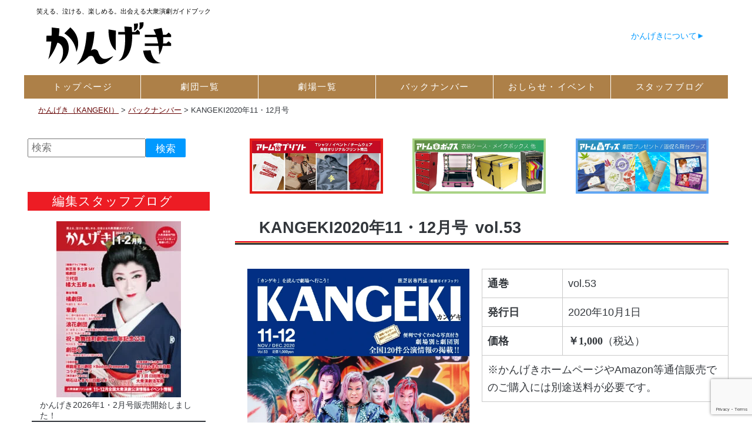

--- FILE ---
content_type: text/html; charset=UTF-8
request_url: https://e-kangeki.net/backnumber/kangeki_20201001/
body_size: 25469
content:
<!DOCTYPE html PUBLIC "-//W3C//DTD XHTML 1.0 Transitional//EN" "https://www.w3.org/TR/xhtml1/DTD/xhtml1-transitional.dtd">
<html xmlns="https://www.w3.org/1999/xhtml" lang="ja" xml:lang="ja">


<head prefix="og: http://ogp.me/ns# fb: http://ogp.me/ns/ fb# article: http://ogp.me/ns/ article#"><meta http-equiv="Content-Type" content="text/html; charset=UTF-8" />
<meta http-equiv="X-UA-Compatible" content="IE=edge,chrome=1">
<meta name="viewport" content="width=device-width,user-scalable=yes" />
	  <meta name="author" content="アトム株式会社">
<title>KANGEKI2020年11・12月号｜かんげき（KANGEKI） - 笑える、泣ける、楽しめる。出会える大衆演劇ガイドブック</title><meta name="keywords" content="劇場,大衆演劇,公演情報,劇団情報,情報誌,カンゲキ"><meta http-equiv="content-style-type" content="text/css" />
<meta http-equiv="content-script-type" content="text/javascript" />
<link rel="alternate" type="application/rss+xml" title="かんげき（KANGEKI）（RSS 2.0）" href="https://e-kangeki.net/feed/" />
<link rel="alternate" type="application/atom+xml" title="かんげき（KANGEKI）（Atom）" href="https://e-kangeki.net/feed/atom/" />
<link rel="alternate" hreflang="ja" href="https://e-kangeki.net/backnumber/kangeki_20201001/" /><meta name="description" itemprop="description" content="旅芝居の専門誌KANGEKI2020年9・10月号についてのページです。都若丸劇団、里見劇団進明座、正舞座、劇団炎舞、橘小竜丸劇団、澤村慎太郎劇団などの情報が掲載されています。" />
<link href="https://e-kangeki.net/wp-content/themes/site02/common/css/default.css?20160515" rel="stylesheet" type="text/css" />
<link href="https://e-kangeki.net/wp-content/themes/site02/common/css/wp.css?20210406" rel="stylesheet" type="text/css" /><link href="https://e-kangeki.net/wp-content/themes/site02/common/css/print.css?1" rel="stylesheet" type="text/css" media="print" /><meta name='robots' content='max-image-preview:large' />
<script>
 var ajaxurl = "https://e-kangeki.net/wp-admin/admin-ajax.php";
</script><link rel="alternate" title="oEmbed (JSON)" type="application/json+oembed" href="https://e-kangeki.net/wp-json/oembed/1.0/embed?url=https%3A%2F%2Fe-kangeki.net%2Fbacknumber%2Fkangeki_20201001%2F" />
<link rel="alternate" title="oEmbed (XML)" type="text/xml+oembed" href="https://e-kangeki.net/wp-json/oembed/1.0/embed?url=https%3A%2F%2Fe-kangeki.net%2Fbacknumber%2Fkangeki_20201001%2F&#038;format=xml" />
<style id='wp-img-auto-sizes-contain-inline-css' type='text/css'>
img:is([sizes=auto i],[sizes^="auto," i]){contain-intrinsic-size:3000px 1500px}
/*# sourceURL=wp-img-auto-sizes-contain-inline-css */
</style>
<link rel='stylesheet' id='main_style-css' href='https://e-kangeki.net/wp-content/themes/site02/common/css/kangeki2021.css?ver=1769244077' type='text/css' media='all' />
<style id='wp-emoji-styles-inline-css' type='text/css'>

	img.wp-smiley, img.emoji {
		display: inline !important;
		border: none !important;
		box-shadow: none !important;
		height: 1em !important;
		width: 1em !important;
		margin: 0 0.07em !important;
		vertical-align: -0.1em !important;
		background: none !important;
		padding: 0 !important;
	}
/*# sourceURL=wp-emoji-styles-inline-css */
</style>
<style id='wp-block-library-inline-css' type='text/css'>
:root{--wp-block-synced-color:#7a00df;--wp-block-synced-color--rgb:122,0,223;--wp-bound-block-color:var(--wp-block-synced-color);--wp-editor-canvas-background:#ddd;--wp-admin-theme-color:#007cba;--wp-admin-theme-color--rgb:0,124,186;--wp-admin-theme-color-darker-10:#006ba1;--wp-admin-theme-color-darker-10--rgb:0,107,160.5;--wp-admin-theme-color-darker-20:#005a87;--wp-admin-theme-color-darker-20--rgb:0,90,135;--wp-admin-border-width-focus:2px}@media (min-resolution:192dpi){:root{--wp-admin-border-width-focus:1.5px}}.wp-element-button{cursor:pointer}:root .has-very-light-gray-background-color{background-color:#eee}:root .has-very-dark-gray-background-color{background-color:#313131}:root .has-very-light-gray-color{color:#eee}:root .has-very-dark-gray-color{color:#313131}:root .has-vivid-green-cyan-to-vivid-cyan-blue-gradient-background{background:linear-gradient(135deg,#00d084,#0693e3)}:root .has-purple-crush-gradient-background{background:linear-gradient(135deg,#34e2e4,#4721fb 50%,#ab1dfe)}:root .has-hazy-dawn-gradient-background{background:linear-gradient(135deg,#faaca8,#dad0ec)}:root .has-subdued-olive-gradient-background{background:linear-gradient(135deg,#fafae1,#67a671)}:root .has-atomic-cream-gradient-background{background:linear-gradient(135deg,#fdd79a,#004a59)}:root .has-nightshade-gradient-background{background:linear-gradient(135deg,#330968,#31cdcf)}:root .has-midnight-gradient-background{background:linear-gradient(135deg,#020381,#2874fc)}:root{--wp--preset--font-size--normal:16px;--wp--preset--font-size--huge:42px}.has-regular-font-size{font-size:1em}.has-larger-font-size{font-size:2.625em}.has-normal-font-size{font-size:var(--wp--preset--font-size--normal)}.has-huge-font-size{font-size:var(--wp--preset--font-size--huge)}.has-text-align-center{text-align:center}.has-text-align-left{text-align:left}.has-text-align-right{text-align:right}.has-fit-text{white-space:nowrap!important}#end-resizable-editor-section{display:none}.aligncenter{clear:both}.items-justified-left{justify-content:flex-start}.items-justified-center{justify-content:center}.items-justified-right{justify-content:flex-end}.items-justified-space-between{justify-content:space-between}.screen-reader-text{border:0;clip-path:inset(50%);height:1px;margin:-1px;overflow:hidden;padding:0;position:absolute;width:1px;word-wrap:normal!important}.screen-reader-text:focus{background-color:#ddd;clip-path:none;color:#444;display:block;font-size:1em;height:auto;left:5px;line-height:normal;padding:15px 23px 14px;text-decoration:none;top:5px;width:auto;z-index:100000}html :where(.has-border-color){border-style:solid}html :where([style*=border-top-color]){border-top-style:solid}html :where([style*=border-right-color]){border-right-style:solid}html :where([style*=border-bottom-color]){border-bottom-style:solid}html :where([style*=border-left-color]){border-left-style:solid}html :where([style*=border-width]){border-style:solid}html :where([style*=border-top-width]){border-top-style:solid}html :where([style*=border-right-width]){border-right-style:solid}html :where([style*=border-bottom-width]){border-bottom-style:solid}html :where([style*=border-left-width]){border-left-style:solid}html :where(img[class*=wp-image-]){height:auto;max-width:100%}:where(figure){margin:0 0 1em}html :where(.is-position-sticky){--wp-admin--admin-bar--position-offset:var(--wp-admin--admin-bar--height,0px)}@media screen and (max-width:600px){html :where(.is-position-sticky){--wp-admin--admin-bar--position-offset:0px}}

/*# sourceURL=wp-block-library-inline-css */
</style><style id='global-styles-inline-css' type='text/css'>
:root{--wp--preset--aspect-ratio--square: 1;--wp--preset--aspect-ratio--4-3: 4/3;--wp--preset--aspect-ratio--3-4: 3/4;--wp--preset--aspect-ratio--3-2: 3/2;--wp--preset--aspect-ratio--2-3: 2/3;--wp--preset--aspect-ratio--16-9: 16/9;--wp--preset--aspect-ratio--9-16: 9/16;--wp--preset--color--black: #000000;--wp--preset--color--cyan-bluish-gray: #abb8c3;--wp--preset--color--white: #ffffff;--wp--preset--color--pale-pink: #f78da7;--wp--preset--color--vivid-red: #cf2e2e;--wp--preset--color--luminous-vivid-orange: #ff6900;--wp--preset--color--luminous-vivid-amber: #fcb900;--wp--preset--color--light-green-cyan: #7bdcb5;--wp--preset--color--vivid-green-cyan: #00d084;--wp--preset--color--pale-cyan-blue: #8ed1fc;--wp--preset--color--vivid-cyan-blue: #0693e3;--wp--preset--color--vivid-purple: #9b51e0;--wp--preset--gradient--vivid-cyan-blue-to-vivid-purple: linear-gradient(135deg,rgb(6,147,227) 0%,rgb(155,81,224) 100%);--wp--preset--gradient--light-green-cyan-to-vivid-green-cyan: linear-gradient(135deg,rgb(122,220,180) 0%,rgb(0,208,130) 100%);--wp--preset--gradient--luminous-vivid-amber-to-luminous-vivid-orange: linear-gradient(135deg,rgb(252,185,0) 0%,rgb(255,105,0) 100%);--wp--preset--gradient--luminous-vivid-orange-to-vivid-red: linear-gradient(135deg,rgb(255,105,0) 0%,rgb(207,46,46) 100%);--wp--preset--gradient--very-light-gray-to-cyan-bluish-gray: linear-gradient(135deg,rgb(238,238,238) 0%,rgb(169,184,195) 100%);--wp--preset--gradient--cool-to-warm-spectrum: linear-gradient(135deg,rgb(74,234,220) 0%,rgb(151,120,209) 20%,rgb(207,42,186) 40%,rgb(238,44,130) 60%,rgb(251,105,98) 80%,rgb(254,248,76) 100%);--wp--preset--gradient--blush-light-purple: linear-gradient(135deg,rgb(255,206,236) 0%,rgb(152,150,240) 100%);--wp--preset--gradient--blush-bordeaux: linear-gradient(135deg,rgb(254,205,165) 0%,rgb(254,45,45) 50%,rgb(107,0,62) 100%);--wp--preset--gradient--luminous-dusk: linear-gradient(135deg,rgb(255,203,112) 0%,rgb(199,81,192) 50%,rgb(65,88,208) 100%);--wp--preset--gradient--pale-ocean: linear-gradient(135deg,rgb(255,245,203) 0%,rgb(182,227,212) 50%,rgb(51,167,181) 100%);--wp--preset--gradient--electric-grass: linear-gradient(135deg,rgb(202,248,128) 0%,rgb(113,206,126) 100%);--wp--preset--gradient--midnight: linear-gradient(135deg,rgb(2,3,129) 0%,rgb(40,116,252) 100%);--wp--preset--font-size--small: 13px;--wp--preset--font-size--medium: 20px;--wp--preset--font-size--large: 36px;--wp--preset--font-size--x-large: 42px;--wp--preset--spacing--20: 0.44rem;--wp--preset--spacing--30: 0.67rem;--wp--preset--spacing--40: 1rem;--wp--preset--spacing--50: 1.5rem;--wp--preset--spacing--60: 2.25rem;--wp--preset--spacing--70: 3.38rem;--wp--preset--spacing--80: 5.06rem;--wp--preset--shadow--natural: 6px 6px 9px rgba(0, 0, 0, 0.2);--wp--preset--shadow--deep: 12px 12px 50px rgba(0, 0, 0, 0.4);--wp--preset--shadow--sharp: 6px 6px 0px rgba(0, 0, 0, 0.2);--wp--preset--shadow--outlined: 6px 6px 0px -3px rgb(255, 255, 255), 6px 6px rgb(0, 0, 0);--wp--preset--shadow--crisp: 6px 6px 0px rgb(0, 0, 0);}:where(.is-layout-flex){gap: 0.5em;}:where(.is-layout-grid){gap: 0.5em;}body .is-layout-flex{display: flex;}.is-layout-flex{flex-wrap: wrap;align-items: center;}.is-layout-flex > :is(*, div){margin: 0;}body .is-layout-grid{display: grid;}.is-layout-grid > :is(*, div){margin: 0;}:where(.wp-block-columns.is-layout-flex){gap: 2em;}:where(.wp-block-columns.is-layout-grid){gap: 2em;}:where(.wp-block-post-template.is-layout-flex){gap: 1.25em;}:where(.wp-block-post-template.is-layout-grid){gap: 1.25em;}.has-black-color{color: var(--wp--preset--color--black) !important;}.has-cyan-bluish-gray-color{color: var(--wp--preset--color--cyan-bluish-gray) !important;}.has-white-color{color: var(--wp--preset--color--white) !important;}.has-pale-pink-color{color: var(--wp--preset--color--pale-pink) !important;}.has-vivid-red-color{color: var(--wp--preset--color--vivid-red) !important;}.has-luminous-vivid-orange-color{color: var(--wp--preset--color--luminous-vivid-orange) !important;}.has-luminous-vivid-amber-color{color: var(--wp--preset--color--luminous-vivid-amber) !important;}.has-light-green-cyan-color{color: var(--wp--preset--color--light-green-cyan) !important;}.has-vivid-green-cyan-color{color: var(--wp--preset--color--vivid-green-cyan) !important;}.has-pale-cyan-blue-color{color: var(--wp--preset--color--pale-cyan-blue) !important;}.has-vivid-cyan-blue-color{color: var(--wp--preset--color--vivid-cyan-blue) !important;}.has-vivid-purple-color{color: var(--wp--preset--color--vivid-purple) !important;}.has-black-background-color{background-color: var(--wp--preset--color--black) !important;}.has-cyan-bluish-gray-background-color{background-color: var(--wp--preset--color--cyan-bluish-gray) !important;}.has-white-background-color{background-color: var(--wp--preset--color--white) !important;}.has-pale-pink-background-color{background-color: var(--wp--preset--color--pale-pink) !important;}.has-vivid-red-background-color{background-color: var(--wp--preset--color--vivid-red) !important;}.has-luminous-vivid-orange-background-color{background-color: var(--wp--preset--color--luminous-vivid-orange) !important;}.has-luminous-vivid-amber-background-color{background-color: var(--wp--preset--color--luminous-vivid-amber) !important;}.has-light-green-cyan-background-color{background-color: var(--wp--preset--color--light-green-cyan) !important;}.has-vivid-green-cyan-background-color{background-color: var(--wp--preset--color--vivid-green-cyan) !important;}.has-pale-cyan-blue-background-color{background-color: var(--wp--preset--color--pale-cyan-blue) !important;}.has-vivid-cyan-blue-background-color{background-color: var(--wp--preset--color--vivid-cyan-blue) !important;}.has-vivid-purple-background-color{background-color: var(--wp--preset--color--vivid-purple) !important;}.has-black-border-color{border-color: var(--wp--preset--color--black) !important;}.has-cyan-bluish-gray-border-color{border-color: var(--wp--preset--color--cyan-bluish-gray) !important;}.has-white-border-color{border-color: var(--wp--preset--color--white) !important;}.has-pale-pink-border-color{border-color: var(--wp--preset--color--pale-pink) !important;}.has-vivid-red-border-color{border-color: var(--wp--preset--color--vivid-red) !important;}.has-luminous-vivid-orange-border-color{border-color: var(--wp--preset--color--luminous-vivid-orange) !important;}.has-luminous-vivid-amber-border-color{border-color: var(--wp--preset--color--luminous-vivid-amber) !important;}.has-light-green-cyan-border-color{border-color: var(--wp--preset--color--light-green-cyan) !important;}.has-vivid-green-cyan-border-color{border-color: var(--wp--preset--color--vivid-green-cyan) !important;}.has-pale-cyan-blue-border-color{border-color: var(--wp--preset--color--pale-cyan-blue) !important;}.has-vivid-cyan-blue-border-color{border-color: var(--wp--preset--color--vivid-cyan-blue) !important;}.has-vivid-purple-border-color{border-color: var(--wp--preset--color--vivid-purple) !important;}.has-vivid-cyan-blue-to-vivid-purple-gradient-background{background: var(--wp--preset--gradient--vivid-cyan-blue-to-vivid-purple) !important;}.has-light-green-cyan-to-vivid-green-cyan-gradient-background{background: var(--wp--preset--gradient--light-green-cyan-to-vivid-green-cyan) !important;}.has-luminous-vivid-amber-to-luminous-vivid-orange-gradient-background{background: var(--wp--preset--gradient--luminous-vivid-amber-to-luminous-vivid-orange) !important;}.has-luminous-vivid-orange-to-vivid-red-gradient-background{background: var(--wp--preset--gradient--luminous-vivid-orange-to-vivid-red) !important;}.has-very-light-gray-to-cyan-bluish-gray-gradient-background{background: var(--wp--preset--gradient--very-light-gray-to-cyan-bluish-gray) !important;}.has-cool-to-warm-spectrum-gradient-background{background: var(--wp--preset--gradient--cool-to-warm-spectrum) !important;}.has-blush-light-purple-gradient-background{background: var(--wp--preset--gradient--blush-light-purple) !important;}.has-blush-bordeaux-gradient-background{background: var(--wp--preset--gradient--blush-bordeaux) !important;}.has-luminous-dusk-gradient-background{background: var(--wp--preset--gradient--luminous-dusk) !important;}.has-pale-ocean-gradient-background{background: var(--wp--preset--gradient--pale-ocean) !important;}.has-electric-grass-gradient-background{background: var(--wp--preset--gradient--electric-grass) !important;}.has-midnight-gradient-background{background: var(--wp--preset--gradient--midnight) !important;}.has-small-font-size{font-size: var(--wp--preset--font-size--small) !important;}.has-medium-font-size{font-size: var(--wp--preset--font-size--medium) !important;}.has-large-font-size{font-size: var(--wp--preset--font-size--large) !important;}.has-x-large-font-size{font-size: var(--wp--preset--font-size--x-large) !important;}
/*# sourceURL=global-styles-inline-css */
</style>

<style id='classic-theme-styles-inline-css' type='text/css'>
/*! This file is auto-generated */
.wp-block-button__link{color:#fff;background-color:#32373c;border-radius:9999px;box-shadow:none;text-decoration:none;padding:calc(.667em + 2px) calc(1.333em + 2px);font-size:1.125em}.wp-block-file__button{background:#32373c;color:#fff;text-decoration:none}
/*# sourceURL=/wp-includes/css/classic-themes.min.css */
</style>
<link rel='stylesheet' id='wp-pagenavi-css' href='https://e-kangeki.net/wp-content/plugins/wp-pagenavi/pagenavi-css.css?ver=2.70' type='text/css' media='all' />
<link rel='stylesheet' id='jquery.lightbox.min.css-css' href='https://e-kangeki.net/wp-content/plugins/wp-jquery-lightbox/lightboxes/wp-jquery-lightbox/styles/lightbox.min.css?ver=2.3.4' type='text/css' media='all' />
<link rel='stylesheet' id='jqlb-overrides-css' href='https://e-kangeki.net/wp-content/plugins/wp-jquery-lightbox/lightboxes/wp-jquery-lightbox/styles/overrides.css?ver=2.3.4' type='text/css' media='all' />
<style id='jqlb-overrides-inline-css' type='text/css'>

			#outerImageContainer {
				box-shadow: 0 0 4px 2px rgba(0,0,0,.2);
			}
			#imageContainer{
				padding: 8px;
			}
			#imageDataContainer {
				box-shadow: none;
				z-index: auto;
			}
			#prevArrow,
			#nextArrow{
				background-color: #ffffff;
				color: #000000;
			}
/*# sourceURL=jqlb-overrides-inline-css */
</style>
<script type="text/javascript" src="https://e-kangeki.net/wp-includes/js/jquery/jquery.min.js?ver=3.7.1" id="jquery-core-js"></script>
<script type="text/javascript" async="async" defer="defer" src="https://e-kangeki.net/wp-includes/js/jquery/jquery-migrate.min.js?ver=3.4.1" id="jquery-migrate-js"></script>
<link rel="https://api.w.org/" href="https://e-kangeki.net/wp-json/" /><link rel="EditURI" type="application/rsd+xml" title="RSD" href="https://e-kangeki.net/xmlrpc.php?rsd" />
<meta name="generator" content="WordPress 6.9" />
<link rel="canonical" href="https://e-kangeki.net/backnumber/kangeki_20201001/" />
<link rel='shortlink' href='https://e-kangeki.net/?p=64757' />
<style type="text/css">.recentcomments a{display:inline !important;padding:0 !important;margin:0 !important;}</style><style type="text/css">
.no-js .native-lazyload-js-fallback {
	display: none;
}
</style>
		<meta name="msapplication-square70x70logo" content="/wp-content/themes/site02/favicon/site-tile-70x70.png">
<meta name="msapplication-square150x150logo" content="/wp-content/themes/site02/favicon/site-tile-150x150.png">
<meta name="msapplication-wide310x150logo" content="/wp-content/themes/site02/favicon/site-tile-310x150.png">
<meta name="msapplication-square310x310logo" content="/wp-content/themes/site02/favicon/site-tile-310x310.png">
<meta name="msapplication-TileColor" content="#0078d7">
<link rel="shortcut icon" type="image/vnd.microsoft.icon" href="/wp-content/themes/site02/favicon/favicon.ico">
<link rel="icon" type="image/vnd.microsoft.icon" href="/wp-content/themes/site02/favicon/favicon.ico">
<link rel="apple-touch-icon" href="/wp-content/themes/site02/favicon/apple-touch-icon.png">

<link rel="apple-touch-icon-precomposed" href="/wp-content/themes/site02/favicon/apple-touch-icon-precomposed.png">
<link rel="apple-touch-icon" sizes="57x57" href="/wp-content/themes/site02/favicon/apple-touch-icon-57x57.png">
<link rel="apple-touch-icon" sizes="60x60" href="/wp-content/themes/site02/favicon/apple-touch-icon-60x60.png">
<link rel="apple-touch-icon" sizes="72x72" href="/wp-content/themes/site02/favicon/apple-touch-icon-72x72.png">
<link rel="apple-touch-icon" sizes="76x76" href="/wp-content/themes/site02/favicon/apple-touch-icon-76x76.png">
<link rel="apple-touch-icon" sizes="114x114" href="/wp-content/themes/site02/favicon/apple-touch-icon-114x114.png">
<link rel="apple-touch-icon" sizes="120x120" href="/wp-content/themes/site02/favicon/apple-touch-icon-120x120.png">
<link rel="apple-touch-icon-precomposed" sizes="120x120" href="/wp-content/themes/site02/favicon/apple-touch-icon-120x120-precomposed.png">
<link rel="apple-touch-icon" sizes="144x144" href="/wp-content/themes/site02/favicon/apple-touch-icon-144x144.png">
<link rel="apple-touch-icon" sizes="152x152" href="/wp-content/themes/site02/favicon/apple-touch-icon-152x152.png">
<link rel="apple-touch-icon" sizes="180x180" href="/wp-content/themes/site02/favicon/apple-touch-icon-180x180.png">

<link rel="icon" type="image/png" href="/wp-content/themes/site02/favicon/apple-touch-icon-180x180.png">
<link rel="icon" type="image/png" sizes="36x36" href="/wp-content/themes/site02/favicon/android-chrome-36x36.png">
<link rel="icon" type="image/png" sizes="48x48" href="/wp-content/themes/site02/favicon/android-chrome-48x48.png">
<link rel="icon" type="image/png" sizes="72x72" href="/wp-content/themes/site02/favicon/android-chrome-72x72.png">
<link rel="icon" type="image/png" sizes="96x96" href="/wp-content/themes/site02/favicon/android-chrome-96x96.png">
<link rel="icon" type="image/png" sizes="128x128" href="/wp-content/themes/site02/favicon/android-chrome-128x128.png">
<link rel="icon" type="image/png" sizes="144x144" href="/wp-content/themes/site02/favicon/android-chrome-144x144.png">
<link rel="icon" type="image/png" sizes="152x152" href="/wp-content/themes/site02/favicon/android-chrome-152x152.png">
<link rel="icon" type="image/png" sizes="192x192" href="/wp-content/themes/site02/favicon/android-chrome-192x192.png">
<link rel="icon" type="image/png" sizes="256x256" href="/wp-content/themes/site02/favicon/android-chrome-256x256.png">
<link rel="icon" type="image/png" sizes="384x384" href="/wp-content/themes/site02/favicon/android-chrome-384x384.png">
<link rel="icon" type="image/png" sizes="512x512" href="/wp-content/themes/site02/favicon/android-chrome-512x512.png">
<link rel="manifest" href="/wp-content/themes/site02/favicon/manifest.json">
<link rel="apple-touch-icon" href="/wp-content/themes/site02/favicon/apple-touch-icon-180x180.png" sizes="180x180"/>
<link rel="icon" type="image/png" href="/wp-content/themes/site02/favicon/apple-touch-icon-180x180.png"/>
<meta name="thumbnail" content="https://e-kangeki.net/wp-content/uploads/2020/09/kangeki202011.jpg" /><!-- twitter meta --><meta property="og:title" content="KANGEKI2020年11・12月号|かんげき（KANGEKI）" />
<meta property="og:type" content="article" />
<meta property="og:url" content="https://e-kangeki.net/backnumber/kangeki_20201001/" />
<meta property="og:site_name" content="かんげき（KANGEKI）" />
<meta property="fb:app_id" content="1061754727192713" /><meta property="article:published_time" content="2020-09-24T17:58:57Z" /><meta property="article:modified_time" content="2023-06-02T06:52:37Z" /><meta name="twitter:card" content="summary" /><meta name="twitter:title" content="KANGEKI2020年11・12月号 | かんげき（KANGEKI）" /><meta name="twitter:domain" content="https://e-kangeki.net/"><meta name="twitter:site" content="@info_kangeki" /><meta name="twitter:description" content="かんげき（KANGEKI）のKANGEKI2020年11・12月号に関するページです" /><meta name="twitter:image" content="https://e-kangeki.net/wp-content/uploads/2020/09/kangeki202011.jpg" /><meta name="twitter:url" content="https://e-kangeki.net/?page_id=127466" /><meta name="twitter:image:width" content="550" /><meta name="twitter:image:height" content="413" />
<meta name="twitter:widgets:link-color" content="#000000" /><meta name="twitter:widgets:border-color" content="#000000" /><meta name="twitter:partner" content="tfwp" /><span></span><!-- end meta --><!-- Google Tag Manager -->
<script>(function(w,d,s,l,i){w[l]=w[l]||[];w[l].push({'gtm.start':
new Date().getTime(),event:'gtm.js'});var f=d.getElementsByTagName(s)[0],
j=d.createElement(s),dl=l!='dataLayer'?'&l='+l:'';j.async=true;j.src=
'https://www.googletagmanager.com/gtm.js?id='+i+dl;f.parentNode.insertBefore(j,f);
})(window,document,'script','dataLayer','GTM-TWPVHVWP');</script>
<!-- End Google Tag Manager -->
<link rel='stylesheet' id='dashicons-css' href='https://e-kangeki.net/wp-includes/css/dashicons.min.css?ver=6.9' type='text/css' media='all' />
<link rel='stylesheet' id='mw-wp-form-css' href='https://e-kangeki.net/wp-content/plugins/mw-wp-form/css/style.css?ver=6.9' type='text/css' media='all' />
</head><body id="top" class="wp-singular backnumber-template-default single single-backnumber postid-64757 wp-theme-site02"><div id="fb-root"></div><div id="wrapper"><header>
<div id="header_group">
<div id="header_bg"><div id="header"><div class="inline-box"><a href="/"><span class="site_description"><span>笑える、泣ける、楽しめる。出会える大衆演劇ガイドブック</span></span><img decoding="async" src="https://e-kangeki.net/wp-content/plugins/native-lazyload/assets/images/placeholder.svg" alt width="261" height="90" class="alignnone size-full wp-image-123289 native-lazyload-js-fallback" loading="lazy" data-src="https://e-kangeki.net/wp-content/uploads/2024/10/kangeki_sub_header_logo.png"/><noscript><span class="site_description"><span>笑える、泣ける、楽しめる。出会える大衆演劇ガイドブック</span></span><img loading="lazy" decoding="async" src="https://e-kangeki.net/wp-content/uploads/2024/10/kangeki_sub_header_logo.png" alt="" width="261" height="90" class="alignnone size-full wp-image-123289" /></noscript></a></div>
<div class="blank"></div>
<div class="logged_in_box"><div class="logged_in_menu"><div class="helps"><a href="/about_web/">かんげきについて</a></div></div></div></div></div><div id="main_menu"><a href="/" class="menu_logo"><img loading="lazy" src="/wp-content/uploads/2020/11/main_logo.png" alt="KANGEKI" width="460" height="90" class="aligncenter size-full wp-image-68669" srcset="https://e-kangeki.net/wp-content/uploads/2020/11/main_logo.png 460w, https://e-kangeki.net/wp-content/uploads/2020/11/main_logo-300x59.png 300w" sizes="(max-width: 460px) 100vw, 460px"></a><input type="checkbox" id="menu_toggle" value="menu" /><label for="menu_toggle" title="メニュー" id="menu_toggle_button"></label><div class="menu-%e3%83%a1%e3%82%a4%e3%83%b3%e3%83%a1%e3%83%8b%e3%83%a5%e3%83%bc-container"><ul id="menu-%e3%83%a1%e3%82%a4%e3%83%b3%e3%83%a1%e3%83%8b%e3%83%a5%e3%83%bc" class="primary-menu"><li id="menu-item-59004" class="menu-item menu-item-type-custom menu-item-object-custom menu-item-59004"><a href="/"><span>トップ</span><span>ページ</span></a></li><li id="menu-item-59005" class="menu-item menu-item-type-post_type_archive menu-item-object-gekidan menu-item-59005"><a href="https://e-kangeki.net/gekidan/"><span>劇団一覧</span></a></li><li id="menu-item-59006" class="menu-item menu-item-type-post_type_archive menu-item-object-theater menu-item-59006"><a href="https://e-kangeki.net/theater/"><span>劇場一覧</span></a></li><li id="menu-item-59007" class="menu-item menu-item-type-post_type_archive menu-item-object-backnumber menu-item-59007"><a href="https://e-kangeki.net/backnumber/"><span>バック</span><span>ナンバー</span></a></li><li id="menu-item-69331" class="menu-item menu-item-type-post_type menu-item-object-page menu-item-69331"><a href="https://e-kangeki.net/kangeki_info/"><span>おしらせ・</span><span>イベント</span></a></li><li id="menu-item-59009" class="menu-item menu-item-type-post_type_archive menu-item-object-kangeki_news menu-item-59009"><a href="https://e-kangeki.net/kangeki_news/"><span>スタッフ</span><span>ブログ</span></a></li><li id="menu-item-101987" class="menu-item menu-item-type-post_type menu-item-object-page menu-item-101987"><a href="https://e-kangeki.net/about_web/"><span>かんげき</span><span>について</span></a></li><li><a href="/about_web/">かんげき</span><span>について</a></li><li ><a href="#" class="close_menu">閉じる</a></li></ul></div></div></div><div class="breadcrumbs"><span property="itemListElement" typeof="ListItem"><a property="item" typeof="WebPage" title="かんげき（KANGEKI）へ移動" href="https://e-kangeki.net" class="home"><span property="name">かんげき（KANGEKI）</span></a><meta property="position" content="1"></span> &gt; <span property="itemListElement" typeof="ListItem"><a property="item" typeof="WebPage" title="バックナンバーへ移動" href="https://e-kangeki.net/backnumber/" class="archive post-backnumber-archive"><span property="name">バックナンバー</span></a><meta property="position" content="2"></span> &gt; <span property="itemListElement" typeof="ListItem"><span property="name">KANGEKI2020年11・12月号</span><meta property="position" content="3"></span></div></header><!--＝＝＝＝＝＝コンテンツ　ここから＝＝＝＝＝＝＝＝＝＝＝＝＝＝＝＝＝＝＝＝＝＝＝＝＝＝＝＝＝＝-->
<div id="contents">
<!--＝＝＝＝＝＝メイン　ここから＝＝＝＝＝＝＝＝＝＝＝＝＝＝＝＝＝＝＝＝＝＝＝＝＝＝＝＝＝＝-->
<div id="main">
<div id="wp_contents">




<div class="ad main three_box">
<div class="ad_box"><a href="https://www.atom-print.com/"  target="kangeki" rel="noreferrer" class="image" rel="nofollow"><img width="840" height="350" src="https://e-kangeki.net/wp-content/plugins/native-lazyload/assets/images/placeholder.svg" class="attachment-full size-full native-lazyload-js-fallback" alt="アトムプリント Tシャツなど各種衣類へのオリジナルプリント" title="アトムプリント Tシャツなど各種衣類へのオリジナルプリント" decoding="async" loading="lazy" data-src="https://e-kangeki.net/wp-content/uploads/2022/06/atomprint_banner.jpg" data-srcset="https://e-kangeki.net/wp-content/uploads/2022/06/atomprint_banner.jpg 840w, https://e-kangeki.net/wp-content/uploads/2022/06/atomprint_banner-300x125.jpg 300w, https://e-kangeki.net/wp-content/uploads/2022/06/atomprint_banner-768x320.jpg 768w" data-sizes="auto, (max-width: 840px) 100vw, 840px" /></a></div>

<div class="ad_box"><a href="https://atom-ibox.com/"  target="kangeki" rel="noreferrer" class="image" rel="nofollow"><img width="840" height="350" src="https://e-kangeki.net/wp-content/plugins/native-lazyload/assets/images/placeholder.svg" class="attachment-full size-full native-lazyload-js-fallback" alt="アトムボックス 衣装ケース メイクボックス" title="アトムボックス 衣装ケース メイクボックス" decoding="async" loading="lazy" data-src="https://e-kangeki.net/wp-content/uploads/2022/06/atom_box_banner.jpg" data-srcset="https://e-kangeki.net/wp-content/uploads/2022/06/atom_box_banner.jpg 840w, https://e-kangeki.net/wp-content/uploads/2022/06/atom_box_banner-300x125.jpg 300w, https://e-kangeki.net/wp-content/uploads/2022/06/atom_box_banner-768x320.jpg 768w" data-sizes="auto, (max-width: 840px) 100vw, 840px" /></a></div>

<div class="ad_box"><a href="https://www.atom-goods.com/"  target="kangeki" rel="noreferrer" class="image" rel="nofollow"><img width="840" height="350" src="https://e-kangeki.net/wp-content/plugins/native-lazyload/assets/images/placeholder.svg" class="attachment-full size-full native-lazyload-js-fallback" alt="役者さんにプレゼントしよう！劇団プレゼント 販促・舞台グッズ" title="役者さんにプレゼントしよう！劇団プレゼント 販促・舞台グッズ" decoding="async" loading="lazy" data-src="https://e-kangeki.net/wp-content/uploads/2022/06/atom-goods_banner.jpg" data-srcset="https://e-kangeki.net/wp-content/uploads/2022/06/atom-goods_banner.jpg 840w, https://e-kangeki.net/wp-content/uploads/2022/06/atom-goods_banner-300x125.jpg 300w, https://e-kangeki.net/wp-content/uploads/2022/06/atom-goods_banner-768x320.jpg 768w" data-sizes="auto, (max-width: 840px) 100vw, 840px" /></a></div>
</div>

<h1 class="iconimage icon08"><span>KANGEKI2020年11・12月号</span><span>vol.53</span></h1><div id="article" class="backnumber analogue"><div class="two_box"><div class="bookleft"><img width="595" height="842" src="https://e-kangeki.net/wp-content/plugins/native-lazyload/assets/images/placeholder.svg" class="attachment- size- native-lazyload-js-fallback" alt="KANGEKI2020年11・12月号" decoding="async" fetchpriority="high" loading="lazy" data-src="https://e-kangeki.net/wp-content/uploads/2020/09/kangeki202011.jpg" data-srcset="https://e-kangeki.net/wp-content/uploads/2020/09/kangeki202011.jpg 595w, https://e-kangeki.net/wp-content/uploads/2020/09/kangeki202011-212x300.jpg 212w" data-sizes="(max-width: 595px) 100vw, 595px" /></div><div class="bookright"><table><tbody><tr><th>通巻</th><td>vol.53</td></tr></td></tr><tr><th>発行日</th><td>2020年10月1日</td></tr><tr class="book_price"><th>価格</th><td>1,000</td></tr><tr ><td colspan="2">※かんげきホームページやAmazon等通信販売でのご購入には別途送料が必要です。</td></tr></tbody></table><div class="image_info"><span class="info0">シリーズ躍＆感動！舞台に生きる旅役者Vol.18 雄々しくド派手に！舞台という名の海をゆく 『アジアの海賊』</span><span class="info5">里見劇団進明座</span><span class="info2"><span class ="reader">総座長 里見要次郎</span><span class ="reader">座長 里見直樹</span><span class ="reader">座長 里見龍星</span><span>副座長 里見祐貴</span><span>花形 里見ひかり</span><span>里見竜汰</span><span>里見寛</span></span></div><a class="amazon button" href="https://www.amazon.co.jp/dp/B08JC2X8HX" target="kangeki"><span>amazon</span><span>でご購入</span></a><a class="button" href="#shop_form">振込で購入</a></div></div><h2 class="iconimage icon08">掲載内容</h2><div class="article_box two_box"><div class="image"><a href="https://e-kangeki.net/wp-content/uploads/2020/09/wakamaru.jpg" rel="lightbox[]"><img width="580" height="387" src="https://e-kangeki.net/wp-content/plugins/native-lazyload/assets/images/placeholder.svg" class="attachment- size- native-lazyload-js-fallback" alt="舞踊ショーより都若丸座長" title="舞踊ショーより都若丸座長" loading="lazy" data-src="https://e-kangeki.net/wp-content/uploads/2020/09/wakamaru.jpg" data-srcset="https://e-kangeki.net/wp-content/uploads/2020/09/wakamaru.jpg 580w, https://e-kangeki.net/wp-content/uploads/2020/09/wakamaru-300x200.jpg 300w" data-sizes="(max-width: 580px) 100vw, 580px" /></a><span class="caption">舞踊ショーより都若丸座長</span></div><div class="text"><h3><span>特集</span><span class="normal"><span class="normal">都若丸劇団 </span><span class="normal">朝日劇場公演</span></span></h3><div class="content"><p>今回初登場いただいたのは毎日パワー全開の舞台で多くのファンを魅了する都若丸劇団。<br />
6月15日から7月30日までの１ヶ月半、大いに盛り上がった朝日劇場公演の舞台模様から、舞踊ショーをダイジェストでお届けします。合言葉は「絶好調」！魅せ場と笑いがいっぱい、常にお客様を巻き込む楽しいステージを誌面で再現。都若丸座長よりメッセージもいただきました。<br />
【ゲスト】<br />
中村時太郎座長（劇団勇舞）、六三四殿下座長（劇団殿下）、倖生</p>
<p> </p></div></div></div><div class="article_box two_box"><div class="image"><a href="https://e-kangeki.net/wp-content/uploads/2020/09/e4045cd9a3540e7ae2ed518b6dd6524a.jpg" rel="lightbox[]"><img width="580" height="392" src="https://e-kangeki.net/wp-content/plugins/native-lazyload/assets/images/placeholder.svg" class="attachment- size- native-lazyload-js-fallback" alt="「鶯城の花婿」 の１場面より 里見要次郎総座長（左）と里見直樹座長（右）" title="「鶯城の花婿」 の１場面より 里見要次郎総座長（左）と里見直樹座長（右）" loading="lazy" data-src="https://e-kangeki.net/wp-content/uploads/2020/09/e4045cd9a3540e7ae2ed518b6dd6524a.jpg" data-srcset="https://e-kangeki.net/wp-content/uploads/2020/09/e4045cd9a3540e7ae2ed518b6dd6524a.jpg 580w, https://e-kangeki.net/wp-content/uploads/2020/09/e4045cd9a3540e7ae2ed518b6dd6524a-300x203.jpg 300w" data-sizes="(max-width: 580px) 100vw, 580px" /></a><span class="caption">「鶯城の花婿」 の１場面より 里見要次郎総座長（左）と里見直樹座長（右）</span></div><div class="text"><h3><span>特集</span><span class="normal"><span class="normal">今月の表紙劇団 </span><span class="normal">里見劇団進明座「鶯城の花婿」</span></span><span class="normal"><span class="normal"> </span><span class="normal"></span></span></h3><div class="content"><p>表紙を飾っていただいた里見劇団進明座のお芝居は「鶯城の花婿」。桜見物に出かけた鶯城の姫・梅枝は、危ないところを助けてくれた所定めぬ野伏（のぶせり）に一目惚れ。惚れた相手なら添わせてやりたいと言う城主。しかしそれを阻止しようと暗躍する者が…。古い言い回しや武家言葉がビシッと決まる、華やかで楽しいお芝居。劇団に伝わるたくさんのお芝居を出来る限り見せたいと語る里見要次郎総座長のインタビューも収録しています。<br />
<br />
</p></div></div></div><div class="article_box two_box"><div class="image"><a href="https://e-kangeki.net/wp-content/uploads/2020/09/shobuza.jpg" rel="lightbox[]"><img width="580" height="387" src="https://e-kangeki.net/wp-content/plugins/native-lazyload/assets/images/placeholder.svg" class="attachment- size- native-lazyload-js-fallback" alt="「滝の白糸」の１場面より要正大座長（右）と長谷川桜（左）" title="「滝の白糸」の１場面より要正大座長（右）と長谷川桜（左）" loading="lazy" data-src="https://e-kangeki.net/wp-content/uploads/2020/09/shobuza.jpg" data-srcset="https://e-kangeki.net/wp-content/uploads/2020/09/shobuza.jpg 580w, https://e-kangeki.net/wp-content/uploads/2020/09/shobuza-300x200.jpg 300w" data-sizes="(max-width: 580px) 100vw, 580px" /></a><span class="caption">「滝の白糸」の１場面より要正大座長（右）と長谷川桜（左）</span></div><div class="text"><h3><span>特選狂言</span><span class="normal">正舞座「滝の白糸」</span></h3><div class="content"><p>旗揚げから１周年を迎えた正舞座の大阪公演の舞台模様をお届けします。お芝居は松川小祐司座長（劇団美松）の演出構成による「滝の白糸」。明治時代、北陸の町で出会った男女の悲恋の物語で、様々な創意工夫と展開が。要正大座長インタビューでは松川小祐司座長との出会いや旗揚げから１年を振り返っての思いなどをたっぷり語っていただきました。座長の自己評価は何点？ぜひ誌面で！<br />
【ゲスト】<br />
かつき夢二座長、冨士川すすむ座長、澤村雄馬座長（紀伊国屋劇団）、<br />
光條貴留亜、光條久留美（南條光貴劇団）、長谷川桜</p></div></div></div><div class="article_box two_box"><div class="image"><a href="https://e-kangeki.net/wp-content/uploads/2020/09/a99531c4cb96c92c263d83c10a9d8dc5.jpg" rel="lightbox[]"><img width="580" height="405" src="https://e-kangeki.net/wp-content/plugins/native-lazyload/assets/images/placeholder.svg" class="attachment- size- native-lazyload-js-fallback" alt="「河内十人斬り」の１場面より橘炎鷹座長（右）と橘佑之介座長（左）" title="「河内十人斬り」の１場面より橘炎鷹座長（右）と橘佑之介座長（左）" loading="lazy" data-src="https://e-kangeki.net/wp-content/uploads/2020/09/a99531c4cb96c92c263d83c10a9d8dc5.jpg" data-srcset="https://e-kangeki.net/wp-content/uploads/2020/09/a99531c4cb96c92c263d83c10a9d8dc5.jpg 580w, https://e-kangeki.net/wp-content/uploads/2020/09/a99531c4cb96c92c263d83c10a9d8dc5-300x209.jpg 300w" data-sizes="(max-width: 580px) 100vw, 580px" /></a><span class="caption">「河内十人斬り」の１場面より橘炎鷹座長（右）と橘佑之介座長（左）</span></div><div class="text"><h3><span>特選狂言</span><span class="normal">劇団炎舞「河内十人斬り」</span></h3><div class="content"><p>8月16日浪速クラブで上演された「河内十人斬り」。７年ぶりの兄弟共演で当日は札止めとなる盛況ぶりでした。明治26年大阪府河内郡で実際に起きた事件を扱った本作は、劇団ボス・橘魅乃璢さんによる演出構成。3時間に及ぶ大作で、なかでも闇討ちの場面は文字通り「死闘」。血と汗が飛び散る圧巻の舞台でした。7年のブランクを全く感じさせない息の合った兄弟共演、父・ボスへの思いを語っていただいた橘炎鷹座長インタビューも収録しています。<br />
【ゲスト】<br />
橘佑之介座長（橘佑之介劇団）、沢田ひろし、東映鷹炎会</p></div></div></div><div class="article_box two_box"><div class="image"><a href="https://e-kangeki.net/wp-content/uploads/2020/09/shinyukai.jpg" rel="lightbox[]"><img width="580" height="387" src="https://e-kangeki.net/wp-content/plugins/native-lazyload/assets/images/placeholder.svg" class="attachment- size- native-lazyload-js-fallback" alt="心遊會 座長大会 ラストの総舞踊より" title="心遊會 座長大会 ラストの総舞踊より" loading="lazy" data-src="https://e-kangeki.net/wp-content/uploads/2020/09/shinyukai.jpg" data-srcset="https://e-kangeki.net/wp-content/uploads/2020/09/shinyukai.jpg 580w, https://e-kangeki.net/wp-content/uploads/2020/09/shinyukai-300x200.jpg 300w" data-sizes="(max-width: 580px) 100vw, 580px" /></a><span class="caption">心遊會 座長大会 ラストの総舞踊より</span></div><div class="text"><h3><span>特集</span><span class="normal"><span class="normal">心遊會 </span><span class="normal">座長大会</span></span></h3><div class="content"><p>7月21日、羅い舞座京橋劇場で開かれた心遊會 座長大会。関西では初のお披露目となる舞台は参加劇団から若手の面々が花を添え、賑やかの一言。カンゲキでは昼夜公演を取材。お芝居２本と大盛況の1日をダイジェストでご紹介します。会の発足と抱負を語っていただいた朝陽政次会長インタビューも収録しています。<br />
【出演】<br />
朝陽政次会長（劇団鯱）、葵好太郎座長（劇団舞姫）、葵たけし座長（劇団輝）、<br />
市川かずひろ太夫元座長（劇団華）、梅沢菊太郎座長（劇団菊太郎）、おおみ悠総座長（おおみ劇団）、<br />
真田涼兒座長（劇団白虎）、春駒総座長（劇団春駒）、錦はやと座長（劇団錦）、各劇団若手<br />
下座：劇団鯱、劇団舞姫</p></div></div></div><div class="article_box two_box"><div class="image"><a href="https://e-kangeki.net/wp-content/uploads/2020/09/koryumaru.jpg" rel="lightbox[]"><img width="580" height="387" src="https://e-kangeki.net/wp-content/plugins/native-lazyload/assets/images/placeholder.svg" class="attachment- size- native-lazyload-js-fallback" alt="「お島子守唄」の１場面より橘鈴丸座長" title="「お島子守唄」の１場面より橘鈴丸座長" loading="lazy" data-src="https://e-kangeki.net/wp-content/uploads/2020/09/koryumaru.jpg" data-srcset="https://e-kangeki.net/wp-content/uploads/2020/09/koryumaru.jpg 580w, https://e-kangeki.net/wp-content/uploads/2020/09/koryumaru-300x200.jpg 300w" data-sizes="(max-width: 580px) 100vw, 580px" /></a><span class="caption">「お島子守唄」の１場面より橘鈴丸座長</span></div><div class="text"><h3><span>特選狂言</span><span class="normal">橘小竜丸劇団「お島子守唄」</span></h3><div class="content"><p>夫の罪を被り島送りとなったお島。10年の刑期を終え、愛する夫と我が子とのもとに帰ってきたが…。橘鈴丸座長の演技から我が子への愛情と悲しみがほとばしり、もらい泣きするお客様続出でした。やがて悲しみが狂気と化し、悲劇へと向かってゆく…震撼の展開。ぜひ生の舞台でも！<br />
インタビューでは橘小竜丸太夫元座長、鈴丸座長お二人が応じてくださいました。コロナ禍での過ごし方や温めている企画など、気になる話題がいっぱいです。<br />
<br />
<br />
</p></div></div></div><div class="article_box two_box"><div class="image"><a href="https://e-kangeki.net/wp-content/uploads/2020/09/520095c3b9b453b6d15ef8d4c90998d4.jpg" rel="lightbox[]"><img width="580" height="403" src="https://e-kangeki.net/wp-content/plugins/native-lazyload/assets/images/placeholder.svg" class="attachment- size- native-lazyload-js-fallback" alt="「丹下左膳」の１場面より澤村慎太郎座長、澤村あみか" title="「丹下左膳」の１場面より澤村慎太郎座長、澤村あみか" loading="lazy" data-src="https://e-kangeki.net/wp-content/uploads/2020/09/520095c3b9b453b6d15ef8d4c90998d4.jpg" data-srcset="https://e-kangeki.net/wp-content/uploads/2020/09/520095c3b9b453b6d15ef8d4c90998d4.jpg 580w, https://e-kangeki.net/wp-content/uploads/2020/09/520095c3b9b453b6d15ef8d4c90998d4-300x208.jpg 300w" data-sizes="(max-width: 580px) 100vw, 580px" /></a><span class="caption">「丹下左膳」の１場面より澤村慎太郎座長、澤村あみか</span></div><div class="text"><h3><span>特選狂言</span><span class="normal">澤村慎太郎劇団「丹下左膳」</span></h3><div class="content"><p>舞台は江戸の下町。丹下左膳は妻のお藤と10歳になる安吉とともに仲睦まじく暮らしていた。安吉は拾い子だったが実の息子同然に可愛がっていた左膳。そこに安吉の実母で楓と名乗る人物が現れる。安吉はなんと2万３千石の柳生家の子。訳あって捨てたが返して欲しいと言われ…。子との愛情をメインに描いた劇団オリジナルの展開が涙を誘います。熱演の後の口上もお楽しみ。普段の公演の様子などざっくばらんに語っていただいた澤村慎太郎座長インタビューも収録しています。<br />
【ゲスト】<br />
剣一平</p></div></div></div><div class="article_box two_box"><div class="image"><a href="https://e-kangeki.net/wp-content/uploads/2020/09/ac386f35320ab669a55f04d828d8c41e.jpg" rel="lightbox[]"><img width="580" height="403" src="https://e-kangeki.net/wp-content/plugins/native-lazyload/assets/images/placeholder.svg" class="attachment- size- native-lazyload-js-fallback" alt="「千鳥の曲」の１場面より 愛京花総座長、京未来花形" title="「千鳥の曲」の１場面より 愛京花総座長、京未来花形" loading="lazy" data-src="https://e-kangeki.net/wp-content/uploads/2020/09/ac386f35320ab669a55f04d828d8c41e.jpg" data-srcset="https://e-kangeki.net/wp-content/uploads/2020/09/ac386f35320ab669a55f04d828d8c41e.jpg 580w, https://e-kangeki.net/wp-content/uploads/2020/09/ac386f35320ab669a55f04d828d8c41e-300x208.jpg 300w" data-sizes="(max-width: 580px) 100vw, 580px" /></a><span class="caption">「千鳥の曲」の１場面より 愛京花総座長、京未来花形</span></div><div class="text"><h3><span>特選狂言</span><span class="normal">長谷川武弥劇団「千鳥の曲」</span></h3><div class="content"><p>宗太郎・宗吉は三味線弾きで仲の良い兄弟。弟の宗吉は目が不自由だったが腕が良く、杵屋の弟子として稽古に励んでいた。ある時、杵屋の主は娘のおこうに大黒屋の若旦那との縁談話を持ちかける。しかしおこうは首を縦に振らない。宗吉に思いを寄せていたから…。互いの幸せを願いながらも道を分かつ兄弟の心情を、母（愛京花）と娘（京未来）が細やかに演じます。劇中演奏も聴きどころ。インタビューでは長谷川武弥座長が、お芝居で大切にしていることや、劇団の目標について話していただきました！</p></div></div></div><div class="article_box two_box"><div class="image"><a href="https://e-kangeki.net/wp-content/uploads/2020/09/haha.jpg" rel="lightbox[]"><img width="580" height="387" src="https://e-kangeki.net/wp-content/plugins/native-lazyload/assets/images/placeholder.svg" class="attachment- size- native-lazyload-js-fallback" alt="第24回 長谷川武弥劇団 愛京花" title="第24回 長谷川武弥劇団 愛京花" loading="lazy" data-src="https://e-kangeki.net/wp-content/uploads/2020/09/haha.jpg" data-srcset="https://e-kangeki.net/wp-content/uploads/2020/09/haha.jpg 580w, https://e-kangeki.net/wp-content/uploads/2020/09/haha-300x200.jpg 300w" data-sizes="(max-width: 580px) 100vw, 580px" /></a><span class="caption">第24回 長谷川武弥劇団 愛京花</span></div><div class="text"><h3><span>旅芝居の母たち</span><span class="normal"><span class="normal">第24回 </span><span class="normal">長谷川武弥劇団 </span><span class="normal">総座長 </span><span class="normal">愛京花</span></span></h3><div class="content"><p>第24回は長谷川武弥劇団 愛京花総座長。役者の家に生まれ、兄妹全員が役者として活躍。初舞台以降、娘役専門で歩んできた総座長の運命が変わったのは18歳の時。そこからの人生の展開、女優、また演出家としての開花とは。<br />
2011年に放映されたテレビ番組「ザ・ノンフィクション 泣き虫三姉弟」では、とても厳しいお母さんとして映し出されていた総座長ですが、取材を通じて見えてきたのは全く異なる姿でした。劇団メンバーからのメッセージ含め、人気連載今回も必読です！</p></div></div></div><div class="article_box two_box"><div class="image"><a href="https://e-kangeki.net/wp-content/uploads/2020/09/2e888c69b60a2a078cdf4fc7af153000.jpg" rel="lightbox[]"><img width="580" height="406" src="https://e-kangeki.net/wp-content/plugins/native-lazyload/assets/images/placeholder.svg" class="attachment- size- native-lazyload-js-fallback" alt="「天保水滸伝」の１場面より 四代目市川ひと丸座長" title="「天保水滸伝」の１場面より 四代目市川ひと丸座長" loading="lazy" data-src="https://e-kangeki.net/wp-content/uploads/2020/09/2e888c69b60a2a078cdf4fc7af153000.jpg" data-srcset="https://e-kangeki.net/wp-content/uploads/2020/09/2e888c69b60a2a078cdf4fc7af153000.jpg 580w, https://e-kangeki.net/wp-content/uploads/2020/09/2e888c69b60a2a078cdf4fc7af153000-300x210.jpg 300w" data-sizes="(max-width: 580px) 100vw, 580px" /></a><span class="caption">「天保水滸伝」の１場面より 四代目市川ひと丸座長</span></div><div class="text"><h3><span>特選狂言</span><span class="normal">市川ひと丸劇団「天保水滸伝」</span></h3><div class="content"><p>江戸後期の下総国、利根川周辺の二大侠客である笹川一家と飯岡一家。勢力は均衡にあったが、飯岡一家からの攻勢が激しく、もはや一発触発状態。ついに決闘が始まる…。第１部では恋女房の敵討ちをする小仏峯五郎、第２部では繁蔵親分との友情に報いる平手造酒の２役を、四代目市川ひと丸座長が演じ分けます。大立ち回りとなる決闘の場面の演出は特筆もの。二代目南條す<span class="title" data-position="11"><span class="name">ゝ</span></span>む総大将と四代目ひと丸座長の仲良し親子談議となったインタビューも楽しい！<br />
【ゲスト】<br />
［花組むらさき］<br />
三代目南條のぼる座長、光はじめ太夫元<br />
［劇団魁］<br />
南條たいき座長、南條千花、南條日和</p></div></div></div><div class="article_box two_box"><div class="image"><a href="https://e-kangeki.net/wp-content/uploads/2020/09/make.jpg" rel="lightbox[]"><img width="580" height="387" src="https://e-kangeki.net/wp-content/plugins/native-lazyload/assets/images/placeholder.svg" class="attachment- size- native-lazyload-js-fallback" alt="四代目市川ひと丸座長" title="四代目市川ひと丸座長" loading="lazy" data-src="https://e-kangeki.net/wp-content/uploads/2020/09/make.jpg" data-srcset="https://e-kangeki.net/wp-content/uploads/2020/09/make.jpg 580w, https://e-kangeki.net/wp-content/uploads/2020/09/make-300x200.jpg 300w" data-sizes="(max-width: 580px) 100vw, 580px" /></a><span class="caption">四代目市川ひと丸座長</span></div><div class="text"><h3><span>メイクと移動の達人 file.12</span><span class="normal">市川ひと丸のつくり方</span></h3><div class="content"><p>メイクと移動に関する知識と技術では、他の追随を許さないであろう旅役者という仕事。そのワザの現場をレポートするコーナー。第12回は市川ひと丸劇団の四代目市川ひと丸座長登場。「化粧前」と呼ばれる楽屋内の個人スペースには役者のこだわりが詰まっています。さてここからどんな風に「市川ひと丸」が作られるのでしょうか？！</p></div></div></div><div class="article_box two_box"><div class="image"><a href="https://e-kangeki.net/wp-content/uploads/2020/09/korakuza.jpg" rel="lightbox[]"><img width="580" height="387" src="https://e-kangeki.net/wp-content/plugins/native-lazyload/assets/images/placeholder.svg" class="attachment- size- native-lazyload-js-fallback" alt="後楽座の外観 " title="後楽座の外観 " loading="lazy" data-src="https://e-kangeki.net/wp-content/uploads/2020/09/korakuza.jpg" data-srcset="https://e-kangeki.net/wp-content/uploads/2020/09/korakuza.jpg 580w, https://e-kangeki.net/wp-content/uploads/2020/09/korakuza-300x200.jpg 300w" data-sizes="(max-width: 580px) 100vw, 580px" /></a><span class="caption">後楽座の外観 </span></div><div class="text"><h3><span>お芝居小屋探訪 其十九</span><span class="normal">後楽座</span></h3><div class="content"><p>第19回は岡山県唯一の大衆演劇専門劇場 後楽座にお邪魔しました。JR岡山駅から徒歩圏内、赤い看板が目印です。オープンは9年前。元映画館だった建物をオーナーの里見要次郎総座長自ら３ヶ月かけて改装を手がけられたと聞きびっくり。せりあがりなど充実の舞台設備や、役者ならではのアイデア、何より地元愛がギュギュッと詰まった劇場に１回来られえ！</p></div></div></div><div class="article_box two_box"><div class="image"><a href="https://e-kangeki.net/wp-content/uploads/2020/09/5092331351f7be979ffd289eef269b17.jpg" rel="lightbox[]"><img width="580" height="403" src="https://e-kangeki.net/wp-content/plugins/native-lazyload/assets/images/placeholder.svg" class="attachment- size- native-lazyload-js-fallback" alt="梅沢慎太郎・光太郎 ワンダフルジャーニー 最終回" title="梅沢慎太郎・光太郎 ワンダフルジャーニー 最終回" loading="lazy" data-src="https://e-kangeki.net/wp-content/uploads/2020/09/5092331351f7be979ffd289eef269b17.jpg" data-srcset="https://e-kangeki.net/wp-content/uploads/2020/09/5092331351f7be979ffd289eef269b17.jpg 580w, https://e-kangeki.net/wp-content/uploads/2020/09/5092331351f7be979ffd289eef269b17-300x208.jpg 300w" data-sizes="(max-width: 580px) 100vw, 580px" /></a><span class="caption">梅沢慎太郎・光太郎 ワンダフルジャーニー 最終回</span></div><div class="text"><h3><span>連載最終回</span><span class="normal"><span class="normal">梅沢慎太郎・光太郎 </span><span class="normal">ワンダフルジャーニー </span><span class="normal">Vol.6</span></span></h3><div class="content"><p>１ヶ月ごとに公演先が変わる大衆演劇の劇団は1年365日が旅暮らし。<br />
幼くして役者になった彼らも然りーー。<br />
令和の旅芝居ボーイズ・劇団菊太郎の梅沢慎太郎＆光太郎兄弟が、本音と素顔で綴る実録連載。<br />
最終回は「僕らのここを見て！」。これまで演じたお芝居の自選ベスト３や忘れられない出来事など、お芝居愛てんこ盛りで語ります！<br />
YouTube <a href="https://www.youtube.com/channel/UC6eCWqMcxoo99YNqmzoh4BQ/feed">キックンチャンネル</a> で続々配信中です＾＾</p></div></div></div><div class="article_box two_box"><div class="image"><a href="https://e-kangeki.net/wp-content/uploads/2020/09/tazunetabi.png" rel="lightbox[]"><img width="580" height="387" src="https://e-kangeki.net/wp-content/plugins/native-lazyload/assets/images/placeholder.svg" class="attachment- size- native-lazyload-js-fallback" alt="日本列島お芝居小屋訪ね旅 其の十八 奈良編" title="日本列島お芝居小屋訪ね旅 其の十八 奈良編" loading="lazy" data-src="https://e-kangeki.net/wp-content/uploads/2020/09/tazunetabi.png" data-srcset="https://e-kangeki.net/wp-content/uploads/2020/09/tazunetabi.png 580w, https://e-kangeki.net/wp-content/uploads/2020/09/tazunetabi-300x200.png 300w" data-sizes="(max-width: 580px) 100vw, 580px" /></a><span class="caption">日本列島お芝居小屋訪ね旅 其の十八 奈良編</span></div><div class="text"><h3><span>お客も旅する旅芝居</span><span class="normal"><span class="normal">日本列島お芝居小屋訪ね旅 </span><span class="normal">其の十八 </span><span class="normal">奈良編</span></span></h3><div class="content"><p>追っかけ上等！目指せ全国の旅芝居小屋コンプリート！日本各地に存在する旅芝居どころを、交通機関を乗り継いで一つ一つ訪ね歩く旅人・烏丸さんのレポート。今回は奈良県の４つの劇場を巡るコース。それぞれの劇場の魅力と共に、ルート案内などお役立ち情報いっぱいのレポートです。</p>
<p>【紹介劇場】<br />
なら香芝天満座、やまと座、弁天座、羅い舞座御所店</p></div></div></div><div class="article_box two_box"><div class="image"><a href="https://e-kangeki.net/wp-content/uploads/2020/09/backstage.jpg" rel="lightbox[]"><img width="580" height="387" src="https://e-kangeki.net/wp-content/plugins/native-lazyload/assets/images/placeholder.svg" class="attachment- size- native-lazyload-js-fallback" alt="表紙撮影中の里見劇団進明座の皆さん" title="表紙撮影中の里見劇団進明座の皆さん" loading="lazy" data-src="https://e-kangeki.net/wp-content/uploads/2020/09/backstage.jpg" data-srcset="https://e-kangeki.net/wp-content/uploads/2020/09/backstage.jpg 580w, https://e-kangeki.net/wp-content/uploads/2020/09/backstage-300x200.jpg 300w" data-sizes="(max-width: 580px) 100vw, 580px" /></a><span class="caption">表紙撮影中の里見劇団進明座の皆さん</span></div><div class="text"><h3><span>表紙劇団 バックステージレポート</span><span class="normal">里見劇団進明座</span></h3><div class="content"><p>今月の表紙を飾っていただいた里見劇団進明座のみなさん。ラストショーから表紙撮影の様子を誌上公開。バックステージレポートでは、舞台支度中の楽屋風景や、舞台袖から捉えたお芝居シーンなど、普段見られないショットの数々をお届けします！</p>
<p><a href="https://www.youtube.com/channel/UCZlgtw_m5dXLgYqYCuVWpbw" target="kangeki">撮影の様子はKANGEKIYoutubeチャンネルで！</a></p></div></div></div><div class="article_box two_box"><div class="image"><a href="https://e-kangeki.net/wp-content/uploads/2020/09/coupon202011.png" rel="lightbox[]"><img width="580" height="387" src="https://e-kangeki.net/wp-content/plugins/native-lazyload/assets/images/placeholder.svg" class="attachment- size- native-lazyload-js-fallback" alt="13劇場で使える!カンゲキクーポン" title="13劇場で使える!カンゲキクーポン" loading="lazy" data-src="https://e-kangeki.net/wp-content/uploads/2020/09/coupon202011.png" data-srcset="https://e-kangeki.net/wp-content/uploads/2020/09/coupon202011.png 580w, https://e-kangeki.net/wp-content/uploads/2020/09/coupon202011-300x200.png 300w" data-sizes="(max-width: 580px) 100vw, 580px" /></a><span class="caption">13劇場で使える!カンゲキクーポン</span></div><div class="text"><h3><span>購入特典</span><span class="normal">13劇場で使える!カンゲキクーポン</span></h3><div class="content"><p>この号のカンゲキクーポンの利用期限は終了しました。</p></div></div></div><div class="box cation">※【ゲスト】【出演】は特記事項がない限り50音順です。</div><ul class ="topic_list"><li>特集<span>都若丸劇団 朝日劇場公演</span></li><li>特集 今月の表紙劇団「鶯城の花婿」<span>里見劇団進明座</span></li><li>特選狂言「滝の白糸」<span>正舞座</span></li><li>特選狂言「河内十人斬り」<span>劇団炎舞</span></li><li>特集<span>心遊會 座長大会</span></li><li>特選狂言「お島子守唄」<span>橘小竜丸劇団</span></li><li>特選狂言「丹下左膳」<span>澤村慎太郎劇団</span></li><li>特選狂言「千鳥の曲」<span>長谷川武弥劇団</span></li><li>旅芝居の母たち<span>第24回 長谷川武弥劇団 愛京花</span></li><li>特選狂言「天保水滸伝」<span>市川ひと丸劇団</span></li><li>メイクと移動の達人 file.12<span>市川ひと丸のつくり方</span></li><li>お芝居小屋探訪 其十九<span>後楽座</span></li><li>連載最終回<span>梅沢慎太郎・光太郎 ワンダフルジャーニー Vol.6</span></li><li>お客も旅する旅芝居<span>日本列島お芝居小屋訪ね旅 其の十八 奈良編</span></li><li>表紙劇団 バックステージレポート<span>里見劇団進明座</span></li><li>KANGEKI 撮って出し</li><li>KANGEKI Photo Selection</li><li>読者の方からのお便り<span>Reader's voice Vol.4</span></li><li>カンゲキ読者プレゼント</li><li>全国公演案内</li></ul><h2 class="iconimage icon08">掲載劇団（掲載順）</h2>
<ul class="gekidan_list">
<li><a href="https://e-kangeki.net/gekidan/miyako_wakamaru/">都若丸劇団</a></li>
<li><a href="https://e-kangeki.net/gekidan/satomigekidansinmeiza/">里見劇団進明座</a></li>
<li><a href="https://e-kangeki.net/gekidan/shobuza/">正舞座</a></li>
<li><a href="https://e-kangeki.net/gekidan/gekidan_enbu/">劇団炎舞</a></li>
<li><a href="https://e-kangeki.net/gekidan/gekidan_syachi/">劇団鯱</a></li>
<li><a href="https://e-kangeki.net/gekidan/gekidan_maihime/">劇団舞姫</a></li>
<li><a href="https://e-kangeki.net/gekidan/tachibana_koryumaru_gekidan/">橘小竜丸劇団</a></li>
<li><a href="https://e-kangeki.net/gekidan/sawamura_shintaro_gekidan/">澤村慎太郎劇団</a></li>
<li><a href="https://e-kangeki.net/gekidan/hasegawatakeya_gekidan/">長谷川武弥劇団</a></li>
<li><a href="https://e-kangeki.net/gekidan/hitomaru_gekidan/">市川ひと丸劇団</a></li>
</ul>
<div id ="home_url"><a href="/">トップページに戻る</a></div><div id="social_menu"><div class="twitter_share"><a class="twitter-share-button" data-url="https://e-kangeki.net/backnumber/kangeki_20201001/" href="https://twitter.com/share">ツイート</a></div>
<div class="fb-like" data-href="https://e-kangeki.net/backnumber/kangeki_20201001/" data-width="" data-layout="button_count" data-action="like" data-share="true"> </div>
<div class="line-it-button" style="display: none;" data-lang="ja" data-type="like" data-ver="3" data-url="https://e-kangeki.net/backnumber/kangeki_20201001/"> </div></div><h2 class="iconimage icon08" id="shop_form">雑誌（紙媒体）のご購入</span></h2><p>下記のフォームで送信いただくか、事務局にお電話でお問い合わせください<br />（アトム株式会社 TEL:06-6764-5987）</p><p>※『KANGEKI2020年11・12月号』は、一冊<strong style="font-size:130%;color:#FF0000;"> ￥1,000</strong>（税込）です。<br />※別途送料を承っております。<br /><strong style="font-size:110%">1発送（5冊まで）あたり￥275（税込）</strong>となっております。</p><div class="cationbox"><p class="price_cation"><span class="title">2019年7月号</span>以降は<span><span class="price">￥1,000</span>（税込）</span></p><p class="price_cation"><span class="title">2017年新春号</span>から<span class="title">2019年6月号</span>まで<span><span class="price">￥800</span>（税込）</span></p><p class="price_cation"><span class="title">2015年12月号</span>から<span class="title">2016年10月号</span>まで<span><span class="price">￥600</span>（税込）</span></p></div><div id="mw_wp_form_mw-wp-form-6909" class="mw_wp_form mw_wp_form_input  ">
					<form method="post" action="" enctype="multipart/form-data"><div class="form">
<div class="left check">購入希望</div>
<div class="right">
<select name="kodoku" >
			<option value="KANGEKI2020年11・12月号" >
			KANGEKI2020年11・12月号		</option>
			<option value="定期購読" >
			定期購読		</option>
			<option value="特別編集DVD" selected='selected'>
			特別編集DVD		</option>
			<option value="冊子版" >
			冊子版		</option>
			<option value="バックナンバー" >
			バックナンバー		</option>
	</select>
</div>
<div class="left">購入詳細</div>
<div class="right">
<input type="text" name="kodoku_hosoku" size="60" value="" />
<br />
ご希望の部数などのご指定をお願いします。<br />
ご希望の発行年月（定期購読の場合は何月から何ヶ月分）を指定してください。</div>
<div class="left check">お名前</div>
<div class="right">
<input type="text" name="tokoname" size="60" value="" />
</div>
<div class="left check">連絡先メールアドレス</div>
<div class="right">
<input type="text" name="mail" size="60" value="" />
</div>
<div class="left check">電話番号</div>
<div class="right">
<input type="text" name="tel" size="60" value="" />
</div>
<div class="left check">お届先郵便番号</div>
<div class="right">
<span class="mwform-zip-field">
	〒
	<input type="text" name="postal[data][0]" size="4" maxlength="3" value="" data-conv-half-alphanumeric="true" />
	&#8211;	<input type="text" name="postal[data][1]" size="5" maxlength="4" value="" data-conv-half-alphanumeric="true" />
</span>

<input type="hidden" name="postal[separator]" value="-" />
</div>
<div class="left check">お届先住所</div>
<div class="right">
<input type="text" name="address" size="60" value="" />
</div>
<div class="left check">お支払い方法</div>
<div class="right">	<span class="mwform-radio-field horizontal-item">
		<label >
			<input type="radio" name="payment" value="ゆうちょ銀行振込" checked='checked' />
			<span class="mwform-radio-field-text">ゆうちょ銀行振込</span>
		</label>
	</span>

<input type="hidden" name="__children[payment][]" value="{&quot;\u3086\u3046\u3061\u3087\u9280\u884c\u632f\u8fbc&quot;:&quot;\u3086\u3046\u3061\u3087\u9280\u884c\u632f\u8fbc&quot;}" />
</div>
<div class="left check">連絡事項</div>
<div class="right">
<textarea name="content" cols="50" rows="5" ></textarea>
</div>
<div class="center">
<input type="submit" name="submitConfirm" value="確認" />
</div>
</div><h3>ご入金先</h3>
<p>ゆうちょ銀行以外からのお振込みの場合</p>
<table class="booktable kodoku">
<tbody>
<tr>
<th>ゆうちょ銀行</th>
</tr>
<tr>
<td>ゆうちょ銀行　口座記号番号　00930-4-252876<br />
アトム株式会社<br />
(アトムカブシキカイシャ)</td>
</tr>
<tr>
<td>ゆうちょ銀行　〇九九（ゼロキュウキュウ店）<br />
当座 0252876<br />
アトム(カ</td>
</tr>
</tbody>
</table>
<h3>郵便局での払込票記入例</h3>
<p><img decoding="async" class="alignnone size-full wp-image-121474 native-lazyload-js-fallback" src="https://e-kangeki.net/wp-content/plugins/native-lazyload/assets/images/placeholder.svg" alt width="537" height="354" loading="lazy" data-src="https://e-kangeki.net/wp-content/uploads/2024/02/haraikomi_2024.png" data-srcset="https://e-kangeki.net/wp-content/uploads/2024/02/haraikomi_2024.png 537w, https://e-kangeki.net/wp-content/uploads/2024/02/haraikomi_2024-300x198.png 300w" data-sizes="(max-width: 537px) 100vw, 537px"/><noscript><img loading="lazy" decoding="async" class="alignnone size-full wp-image-121474" src="https://e-kangeki.net/wp-content/uploads/2024/02/haraikomi_2024.png" alt="" width="537" height="354" srcset="https://e-kangeki.net/wp-content/uploads/2024/02/haraikomi_2024.png 537w, https://e-kangeki.net/wp-content/uploads/2024/02/haraikomi_2024-300x198.png 300w" sizes="(max-width: 537px) 100vw, 537px" /></noscript></p>
<p>&nbsp;</p>
<input type="hidden" name="mw-wp-form-form-id" value="6909" /><input type="hidden" name="mw_wp_form_token" value="c042c93c3103dde0bfff668eee5155f51d0590cbf139f3bb0d57f9ba55ca1f88" /><input type="hidden" name="recaptcha_response" id="recaptchaResponse" value=""></form>
				<!-- end .mw_wp_form --></div><h2 class="iconimage icon08">バックナンバー一覧</span></h2><div class="box_blog_link"><div><a href="https://e-kangeki.net/backnumber/kangeki_20200801/" rel="prev">前の号<<<br /> KANGEKI2020年9・10月号</a></div><div><a href="/backnumber/">バックナンバー</a></div><div><a href="https://e-kangeki.net/backnumber/kangeki_20210101/" rel="next">次の号>><br /> KANGEKI2021年1月号</a></div></div><h3 class="iconimage icon08">2020年のバックナンバー</h3><div class="backnumber_list">
  <div class="search_content analogue  backnumber">
    <div class="search_title iconimage">
      <h2><a href="https://e-kangeki.net/backnumber/kangeki_20200801/">雑誌版 KANGEKI2020年9・10月号 vol.52</a></h2>
    </div>
    
<div class="search_image"><a href="https://e-kangeki.net/backnumber/kangeki_20200801/"><img width="595" height="842" src="https://e-kangeki.net/wp-content/plugins/native-lazyload/assets/images/placeholder.svg" class="attachment-small size-small native-lazyload-js-fallback" alt="雑誌版 KANGEKI2020年9・10月号 vol.52" title="雑誌版 KANGEKI2020年9・10月号 vol.52" decoding="async" loading="lazy" data-src="https://e-kangeki.net/wp-content/uploads/2020/07/kangeki202009.jpg" data-srcset="https://e-kangeki.net/wp-content/uploads/2020/07/kangeki202009.jpg 595w, https://e-kangeki.net/wp-content/uploads/2020/07/kangeki202009-212x300.jpg 212w" data-sizes="auto, (max-width: 595px) 100vw, 595px" /></a></div>

    <div class="search_text">
      <div class="search_excerpt"><strong class="iconimage icon08">掲載劇団（掲載順）</strong>
<ul class="gekidan_list">
<li>おもちゃ劇団</li>
<li>剣戟はる駒座</li>
<li>劇団美松</li>
<li>劇団大川</li>
<li>劇団絆</li>
<li>劇団花吹雪</li>
<li>劇団新</li>
<li>劇団双竜</li>
<li>妃咲劇団</li>
<li>劇団丞弥</li>
<li>劇団寿</li>
</ul>
</div>
      
<div class="search_buttons"><button type="button" class="linkbutton" data-url="https://e-kangeki.net/backnumber/kangeki_20200801/" title="くわしく見る">くわしく見る</button><button type="button" class="linkbutton shop" data-url="https://e-kangeki.net/backnumber/kangeki_20200801//#shop_form" title="雑誌版を購入">雑誌版を購入</button></div>
</div></div>
  <div class="search_content analogue  backnumber">
    <div class="search_title iconimage">
      <h2><a href="https://e-kangeki.net/backnumber/kangeki_20200601/">雑誌版 KANGEKI2020年7・8月号 vol.51</a></h2>
    </div>
    
<div class="search_image"><a href="https://e-kangeki.net/backnumber/kangeki_20200601/"><img width="595" height="842" src="https://e-kangeki.net/wp-content/plugins/native-lazyload/assets/images/placeholder.svg" class="attachment-small size-small native-lazyload-js-fallback" alt="雑誌版 KANGEKI2020年7・8月号 vol.51" title="雑誌版 KANGEKI2020年7・8月号 vol.51" decoding="async" loading="lazy" data-src="https://e-kangeki.net/wp-content/uploads/2020/05/kangeki202007.jpg" data-srcset="https://e-kangeki.net/wp-content/uploads/2020/05/kangeki202007.jpg 595w, https://e-kangeki.net/wp-content/uploads/2020/05/kangeki202007-212x300.jpg 212w" data-sizes="auto, (max-width: 595px) 100vw, 595px" /></a></div>

    <div class="search_text">
      <div class="search_excerpt"><strong class="iconimage icon08">掲載劇団（掲載順）</strong>
<ul class="gekidan_list">
<li>宝海劇団</li>
<li>劇団殿下</li>
<li>劇団九州男</li>
<li>劇団花車</li>
<li>見海堂劇団</li>
<li>劇団春駒</li>
<li>筑紫桃太郎一座 花の三兄弟</li>
<li>新生真芸座</li>
<li>劇団菊太郎</li>
</ul>
</div>
      
<div class="search_buttons"><button type="button" class="linkbutton" data-url="https://e-kangeki.net/backnumber/kangeki_20200601/" title="くわしく見る">くわしく見る</button></div>
</div></div><div class="sub_texts" style="padding:0.4em;"><p style="color:#AA0000;font-weight:bold">※この号は完売しました。</p></div>
  <div class="search_content analogue  backnumber">
    <div class="search_title iconimage">
      <h2><a href="https://e-kangeki.net/backnumber/kangeki_20200401/">雑誌版 KANGEKI2020年5・6月号 vol.50</a></h2>
    </div>
    
<div class="search_image"><a href="https://e-kangeki.net/backnumber/kangeki_20200401/"><img width="595" height="842" src="https://e-kangeki.net/wp-content/plugins/native-lazyload/assets/images/placeholder.svg" class="attachment-small size-small native-lazyload-js-fallback" alt="雑誌版 KANGEKI2020年5・6月号 vol.50" title="雑誌版 KANGEKI2020年5・6月号 vol.50" decoding="async" loading="lazy" data-src="https://e-kangeki.net/wp-content/uploads/2020/03/kangeki202005.jpg" data-srcset="https://e-kangeki.net/wp-content/uploads/2020/03/kangeki202005.jpg 595w, https://e-kangeki.net/wp-content/uploads/2020/03/kangeki202005-212x300.jpg 212w" data-sizes="auto, (max-width: 595px) 100vw, 595px" /></a></div>

    <div class="search_text">
      <div class="search_excerpt"><strong class="iconimage icon08">掲載劇団（掲載順）</strong>
<ul class="gekidan_list">
<li>劇団花吹雪</li>
<li>たつみ演劇BOX</li>
<li>鳳凰座</li>
<li>劇団花車</li>
<li>劇団昴星</li>
<li>劇団菊太郎</li>
<li>賀美座</li>
<li>嵐山瞳太郎劇団</li>
</ul>
</div>
      
<div class="search_buttons"><button type="button" class="linkbutton" data-url="https://e-kangeki.net/backnumber/kangeki_20200401/" title="くわしく見る">くわしく見る</button><button type="button" class="linkbutton shop" data-url="https://e-kangeki.net/backnumber/kangeki_20200401//#shop_form" title="雑誌版を購入">雑誌版を購入</button></div>
</div></div></div><div class="backnumber_list">
  <div class="search_content analogue  backnumber">
    <div class="search_title iconimage">
      <h2><a href="https://e-kangeki.net/backnumber/kangeki_20200301/">雑誌版 KANGEKI2020年4月号 vol.49</a></h2>
    </div>
    
<div class="search_image"><a href="https://e-kangeki.net/backnumber/kangeki_20200301/"><img width="595" height="842" src="https://e-kangeki.net/wp-content/plugins/native-lazyload/assets/images/placeholder.svg" class="attachment-small size-small native-lazyload-js-fallback" alt="雑誌版 KANGEKI2020年4月号 vol.49" title="雑誌版 KANGEKI2020年4月号 vol.49" decoding="async" loading="lazy" data-src="https://e-kangeki.net/wp-content/uploads/2020/02/kangeki202004.jpg" data-srcset="https://e-kangeki.net/wp-content/uploads/2020/02/kangeki202004.jpg 595w, https://e-kangeki.net/wp-content/uploads/2020/02/kangeki202004-212x300.jpg 212w" data-sizes="auto, (max-width: 595px) 100vw, 595px" /></a></div>

    <div class="search_text">
      <div class="search_excerpt"><strong class="iconimage icon08">掲載劇団（掲載順）</strong>
<ul class="gekidan_list">
<li>橘劇団</li>
<li>近江飛龍劇団</li>
<li>一竜座</li>
<li>劇団花吹雪</li>
<li>浪花劇団</li>
<li>劇団朱雀</li>
<li>劇団九州男</li>
<li>たつみ演劇BOX</li>
</ul>
</div>
      
<div class="search_buttons"><button type="button" class="linkbutton" data-url="https://e-kangeki.net/backnumber/kangeki_20200301/" title="くわしく見る">くわしく見る</button><button type="button" class="linkbutton shop" data-url="https://e-kangeki.net/backnumber/kangeki_20200301//#shop_form" title="雑誌版を購入">雑誌版を購入</button></div>
</div></div>
  <div class="search_content analogue  backnumber">
    <div class="search_title iconimage">
      <h2><a href="https://e-kangeki.net/backnumber/kangeki_20200101/">雑誌版 KANGEKI2020年2・3月合併号 vol.48</a></h2>
    </div>
    
<div class="search_image"><a href="https://e-kangeki.net/backnumber/kangeki_20200101/"><img width="595" height="842" src="https://e-kangeki.net/wp-content/plugins/native-lazyload/assets/images/placeholder.svg" class="attachment-small size-small native-lazyload-js-fallback" alt="雑誌版 KANGEKI2020年2・3月合併号 vol.48" title="雑誌版 KANGEKI2020年2・3月合併号 vol.48" decoding="async" loading="lazy" data-src="https://e-kangeki.net/wp-content/uploads/2019/12/kangeki202002.jpg" data-srcset="https://e-kangeki.net/wp-content/uploads/2019/12/kangeki202002.jpg 595w, https://e-kangeki.net/wp-content/uploads/2019/12/kangeki202002-212x300.jpg 212w" data-sizes="(max-width: 595px) 100vw, 595px" /></a></div>

    <div class="search_text">
      <div class="search_excerpt"><strong class="iconimage icon08">掲載劇団（掲載順）</strong>
<ul class="gekidan_list">
<li>劇団菊太郎</li>
<li>里見劇団進明座</li>
<li>劇団雪月花</li>
<li>劇団しらさぎ</li>
<li>風美劇団</li>
<li>劇団錦</li>
<li>春陽座</li>
<li>劇団美松</li>
</ul>
</div>
      
<div class="search_buttons"><button type="button" class="linkbutton" data-url="https://e-kangeki.net/backnumber/kangeki_20200101/" title="くわしく見る">くわしく見る</button><button type="button" class="linkbutton shop" data-url="https://e-kangeki.net/backnumber/kangeki_20200101//#shop_form" title="雑誌版を購入">雑誌版を購入</button></div>
</div></div>
  <div class="search_content analogue  backnumber">
    <div class="search_title iconimage">
      <h2><a href="https://e-kangeki.net/backnumber/kangeki_20191201/">雑誌版 KANGEKI2020年1月号 vol.47</a></h2>
    </div>
    
<div class="search_image"><a href="https://e-kangeki.net/backnumber/kangeki_20191201/"><img width="595" height="842" src="https://e-kangeki.net/wp-content/plugins/native-lazyload/assets/images/placeholder.svg" class="attachment-small size-small native-lazyload-js-fallback" alt="雑誌版 KANGEKI2020年1月号 vol.47" title="雑誌版 KANGEKI2020年1月号 vol.47" decoding="async" fetchpriority="high" loading="lazy" data-src="https://e-kangeki.net/wp-content/uploads/2019/11/kangeki_202001.jpg" data-srcset="https://e-kangeki.net/wp-content/uploads/2019/11/kangeki_202001.jpg 595w, https://e-kangeki.net/wp-content/uploads/2019/11/kangeki_202001-212x300.jpg 212w" data-sizes="(max-width: 595px) 100vw, 595px" /></a></div>

    <div class="search_text">
      <div class="search_excerpt"><strong class="iconimage icon08">掲載劇団（掲載順）</strong>
<ul class="gekidan_list">
<li>劇団九州男</li>
<li>劇団丞弥</li>
<li>見海堂劇団</li>
<li>桐龍座 恋川劇団</li>
<li>煌座</li>
<li>飛翔座</li>
<li>宝海劇団</li>
<li>劇団紫吹</li>
</ul>
</div>
      
<div class="search_buttons"><button type="button" class="linkbutton" data-url="https://e-kangeki.net/backnumber/kangeki_20191201/" title="くわしく見る">くわしく見る</button><button type="button" class="linkbutton shop" data-url="https://e-kangeki.net/backnumber/kangeki_20191201//#shop_form" title="雑誌版を購入">雑誌版を購入</button></div>
</div></div></div><a class="bottom_link" href="/backnumber/">その他のバックナンバーを見る</a></div><style>
     
     </style></div>
</div>
<!--＝＝＝＝＝＝メイン　ここまで＝＝＝＝＝＝＝＝＝＝＝＝＝＝＝＝＝＝＝＝＝＝＝＝＝＝＝＝＝＝-->

<!--＝＝＝＝＝＝サイドバー　ここから＝＝＝＝＝＝＝＝＝＝＝＝＝＝＝＝＝＝＝＝＝＝＝＝＝＝＝＝＝＝-->

<div id="sidebar">

<div class="search"><form id="searchform" class="searchform ep-autosuggest" action="/" method="GET"><label><input name="s" type="text" value="" placeholder="検索" /><input class="submit" type="submit" value="検索" /></label></form></div>
<h2 class="iconimage icon20" id="kangeki_news">編集スタッフブログ</h2><div class="side_box"><figure  class=" blogbox"><a href="https://e-kangeki.net/kangeki_news/kangeki_news-20251220000000/" ><span class="img"><img decoding="async" width="212" height="300" src="https://e-kangeki.net/wp-content/plugins/native-lazyload/assets/images/placeholder.svg" class="attachment-medium size-medium native-lazyload-js-fallback" alt="かんげき2026年1・2月号販売開始しました！" loading="lazy" data-src="https://e-kangeki.net/wp-content/uploads/2025/12/kangeki202601-212x300.jpg" data-srcset="https://e-kangeki.net/wp-content/uploads/2025/12/kangeki202601-212x300.jpg 212w, https://e-kangeki.net/wp-content/uploads/2025/12/kangeki202601.jpg 595w" data-sizes="(max-width: 212px) 100vw, 212px" /></span><h3>かんげき2026年1・2月号販売開始しました！</h3><time datetime="2025-12-20 00:00:00">2025/12/20</time></a></figure></div>
<div></div>
<hr />
<h2 class="birth_day">今月のお誕生日</h2><ul class="birthday actor_list"><li><span class="day">1月1日</span><strong><a href="https://e-kangeki.net/actor/sensuya_tamashiro/"><span>総座長</span><span>扇子家</span><span>玉四郎</span>さん</a></strong><span class="troupe"><a href="https://e-kangeki.net/gekidan/sensuya/">劇団扇子家</a></span></li><li><span class="day">1月1日</span><strong><a href="https://e-kangeki.net/actor/hasegawa_takeya/"><span>座長</span><span>長谷川</span><span>武弥</span>さん</a></strong><span class="troupe"><a href="https://e-kangeki.net/gekidan/hasegawatakeya_gekidan/">長谷川劇団</a></span></li><li><span class="day">1月1日</span><strong><a href="https://e-kangeki.net/actor/ichikawa_keiko/"><span>太夫元</span><span>市川</span><span>恵子</span>さん</a></strong><span class="troupe"><a href="https://e-kangeki.net/gekidan/omocha/">おもちゃ劇団</a></span></li><li><span class="day">1月1日</span><strong><a href="https://e-kangeki.net/actor/kataoka_koume/"><span>花形</span><span>片岡</span><span>小梅</span>さん</a></strong><span class="troupe"><a href="https://e-kangeki.net/gekidan/honkesingeiza/">本家真芸座</a></span></li><li><span class="day">1月6日</span><strong><a href="https://e-kangeki.net/actor/miyako_tsuyoshi/"><span>副座長</span><span>都</span><span>剛</span>さん</a></strong><span class="troupe"><a href="https://e-kangeki.net/gekidan/miyako_wakamaru/">都若丸劇団</a></span></li><li><span class="day">1月7日</span><strong><a href="https://e-kangeki.net/actor/fujino_kana/"><span>座長</span><span>藤乃</span><span>かな</span>さん</a></strong><span class="troupe"><a href="https://e-kangeki.net/gekidan/fujino_kana/">藤乃かな特別公演</a></span></li><li><span class="day">1月7日</span><strong><a href="https://e-kangeki.net/actor/mikaido_toranosuke/"><span>花形</span><span>見海堂</span><span>虎之介</span>さん</a></strong><span class="troupe"><a href="https://e-kangeki.net/gekidan/mikaidougekidan/">見海堂劇団</a></span></li><li><span class="day">1月8日</span><strong><a href="https://e-kangeki.net/actor/hime_kinnosuke/"><span>座長</span><span>姫</span><span>錦之助</span>さん</a></strong><span class="troupe"><a href="https://e-kangeki.net/gekidan/yumemichi/">劇団夢道</a></span></li><li><span class="day">1月8日</span><strong><a href="https://e-kangeki.net/actor/tachibana_ryoji/"><span>副座長</span><span>橘</span><span>良二</span>さん</a></strong><span class="troupe"><a href="https://e-kangeki.net/gekidan/tachibana_kikutaro/">橘劇団</a></span></li><li><span class="day">1月9日</span><strong><a href="https://e-kangeki.net/actor/sawamura_yuma/"><span>座長</span><span>澤村</span><span>雄馬</span>さん</a></strong><span class="troupe"><a href="https://e-kangeki.net/gekidan/kinokuniya_gekidan/">紀伊国屋劇団</a></span></li><li><span class="day">1月10日</span><strong><a href="https://e-kangeki.net/actor/tachibana_ouji/"><span>花形</span><span>橘</span><span>鷹志</span>さん</a></strong><span class="troupe"><a href="https://e-kangeki.net/gekidan/gekidan_enbu/">劇団炎舞</a></span></li><li><span class="day">1月11日</span><strong><a href="https://e-kangeki.net/actor/hasegawa_rannosuke/"><span>副座長</span><span>長谷川</span><span>乱之助</span>さん</a></strong><span class="troupe"><a href="https://e-kangeki.net/gekidan/hasegawatakeya_gekidan/">長谷川劇団</a></span></li><li><span class="day">1月12日</span><strong><a href="https://e-kangeki.net/actor/mikawa_reji/"><span>総座長レジェンド</span><span>美川</span><span>麗士</span>さん</a></strong><span class="troupe"><a href="https://e-kangeki.net/gekidan/gekidan_mikawa/">劇団美川</a></span></li><li><span class="day">1月13日</span><strong><a href="https://e-kangeki.net/actor/asahi_seiji/"><span>座長</span><span>朝陽</span><span>政次</span>さん</a></strong><span class="troupe"><a href="https://e-kangeki.net/gekidan/gekidan_syachi/">劇団鯱</a></span></li><li><span class="day">1月13日</span><strong><a href="https://e-kangeki.net/actor/ryu_masato/"><span>副座長</span><span>龍</span><span>魔裟斗</span>さん</a></strong></li><li><span class="day">1月17日</span><strong><a href="https://e-kangeki.net/actor/morikawa_ryoma/"><span>座長</span><span>森川</span><span>竜馬</span>さん</a></strong><span class="troupe"><a href="https://e-kangeki.net/gekidan/morikawa_ryoma_gekidan/">森川竜馬劇団</a></span></li><li><span class="day">1月17日</span><strong><a href="https://e-kangeki.net/actor/umezawa_shintaro/"><span>若座長</span><span>梅沢</span><span>慎太郎</span>さん</a></strong><span class="troupe"><a href="https://e-kangeki.net/gekidan/gekidan_kikutaro/">劇団菊太郎</a></span></li><li><span class="day">1月17日</span><strong><a href="https://e-kangeki.net/actor/umezawa_kotaro/"><span>若座長</span><span>梅沢</span><span>光太郎</span>さん</a></strong><span class="troupe"><a href="https://e-kangeki.net/gekidan/gekidan_kikutaro/">劇団菊太郎</a></span></li><li><span class="day">1月18日</span><strong><a href="https://e-kangeki.net/actor/himekawa_ryunosuke_3rd/"><span>座長</span><span>三代目</span><span>姫川</span><span>竜之助</span>さん</a></strong><span class="troupe"><a href="https://e-kangeki.net/gekidan/sinseigekidanharu/">新生劇団春</a></span></li><li><span class="day">1月23日</span><strong><a href="https://e-kangeki.net/actor/kurenai_tomoya/"><span>座長</span><span>紅</span><span>友也</span>さん</a></strong><span class="troupe"><a href="https://e-kangeki.net/gekidan/kurenai/">紅劇団</a></span></li><li><span class="day">1月24日</span><strong><a href="https://e-kangeki.net/actor/okawa_shinobu/"><span>副座長</span><span>大川</span><span>忍</span>さん</a></strong><span class="troupe"><a href="https://e-kangeki.net/gekidan/gekidan_okawa/">劇団大川</a></span></li><li><span class="day">1月24日</span><strong><a href="https://e-kangeki.net/actor/haru_ryunosuke/"><span>総長</span><span>波瑠</span><span>竜ノ介</span>さん</a></strong><span class="troupe"><a href="https://e-kangeki.net/gekidan/sinseigekidanharu/">新生劇団春</a></span></li><li><span class="day">1月24日</span><strong><a href="https://e-kangeki.net/actor/koizumi_raito/"><span>花形</span><span>小泉</span><span>ライト</span>さん</a></strong><span class="troupe"><a href="https://e-kangeki.net/gekidan/tatsumi_engeki_box/">たつみ演劇BOX</a></span></li><li><span class="day">1月25日</span><strong><a href="https://e-kangeki.net/actor/kobayashi_ryujiro_2nd/"><span>太夫元</span><span>二代目</span><span>小林</span><span>隆次郎</span>さん</a></strong><span class="troupe"><a href="https://e-kangeki.net/gekidan/kobayashi_gekidan/">小林劇団</a></span></li><li><span class="day">1月25日</span><strong><a href="https://e-kangeki.net/actor/okawa_kusuo/"><span>太夫元</span><span>大川</span><span>九州男</span>さん</a></strong></li><li><span class="day">1月27日</span><strong><a href="https://e-kangeki.net/actor/tachibana_daigoro/"><span>三代目座長</span><span>橘</span><span>大五郎</span>さん</a></strong><span class="troupe"><a href="https://e-kangeki.net/gekidan/tachibana_kikutaro/">橘劇団</a></span></li><li><span class="day">1月28日</span><strong><a href="https://e-kangeki.net/actor/sakuragawa_sho/"><span>座長</span><span>桜川</span><span>翔</span>さん</a></strong><span class="troupe"><a href="https://e-kangeki.net/gekidan/setsugekka/">劇団雪月花</a></span></li><li><span class="day">1月29日</span><strong><a href="https://e-kangeki.net/actor/hanayagi_ganryu/"><span>座長</span><span>花柳</span><span>願竜</span>さん</a></strong><span class="troupe"><a href="https://e-kangeki.net/gekidan/hanayagiganryu_gekidan/">花柳劇団</a></span></li><li><span class="day">1月30日</span><strong><a href="https://e-kangeki.net/actor/sawaso_senmaru/"><span>座長</span><span>三代目</span><span>澤宗</span><span>千丸</span>さん</a></strong><span class="troupe"><a href="https://e-kangeki.net/gekidan/gekidansawasou/">劇団澤宗</a></span></li><li><span class="day">1月31日</span><strong><a href="https://e-kangeki.net/actor/omi_harunosuke/"><span>副座長</span><span>近江</span><span>春之介</span>さん</a></strong></li><li><span class="day">1月31日</span><strong><a href="https://e-kangeki.net/actor/miduki_himenosuke/"><span>座長</span><span>美月</span><span>姫之助</span>さん</a></strong><span class="troupe"><a href="https://e-kangeki.net/gekidan/gekidanfuji/">劇団ふじ</a></span></li></ul>
<hr />
<h2 class="event">今月のイベント</h2><ul class="event"><li ><a href="https://e-kangeki.net/info/info-20260106095401/"><span class="day"><span>1月15日</span></span><span class="content">千成座五周年記念座長大会</span></a></li><li ><a href="https://e-kangeki.net/info/info-20260106095411/"><span class="day"><span>1月15日</span></span><span class="content">新春九州演劇協会 全国座長大会</span></a></li><li ><a href="https://e-kangeki.net/info/info-20260106095419/"><span class="day"><span>1月21日</span></span><span class="content">令和八年 新春特別公演 三人会</span></a></li><li ><a href="https://e-kangeki.net/info/info-20260106095407/"><span class="day"><span>1月22日</span></span><span class="content">千成座五周年記念友情会</span></a></li></ul><div class="menu-%e3%82%b5%e3%82%a4%e3%83%89%e3%83%a1%e3%83%8b%e3%83%a5%e3%83%bc%ef%bc%882025-1-31%ef%bd%9e%ef%bc%89-container"><ul id="menu-%e3%82%b5%e3%82%a4%e3%83%89%e3%83%a1%e3%83%8b%e3%83%a5%e3%83%bc%ef%bc%882025-1-31%ef%bd%9e%ef%bc%89" class="side-menu"><li id="menu-item-126047" class="menu-item menu-item-type-post_type menu-item-object-page menu-item-126047"><a href="https://e-kangeki.net/about_web/">かんげきについて</a></li><li id="menu-item-126048" class="menu-item menu-item-type-post_type_archive menu-item-object-backnumber menu-item-126048"><a href="https://e-kangeki.net/backnumber/">バックナンバー</a></li><li id="menu-item-126049" class="menu-item menu-item-type-post_type menu-item-object-page menu-item-126049"><a href="https://e-kangeki.net/kangeki_profile_dvd/">劇団プロフィールDVD</a></li><li id="menu-item-126050" class="menu-item menu-item-type-post_type menu-item-object-page menu-item-126050"><a href="https://e-kangeki.net/kangeki_part_book/">かんげきのご購入</a></li><li id="menu-item-126051" class="menu-item menu-item-type-post_type menu-item-object-page menu-item-126051"><a href="https://e-kangeki.net/taishuengeki_first_study/">大衆演劇とは</a></li><li id="menu-item-126052" class="menu-item menu-item-type-post_type menu-item-object-page menu-item-126052"><a href="https://e-kangeki.net/dictionary/">大衆演劇豆辞典</a></li><li id="menu-item-126053" class="menu-item menu-item-type-post_type_archive menu-item-object-gekidan menu-item-126053"><a href="https://e-kangeki.net/gekidan/">劇団一覧</a></li><li id="menu-item-126054" class="menu-item menu-item-type-post_type_archive menu-item-object-theater menu-item-126054"><a href="https://e-kangeki.net/theater/">劇場一覧</a></li><li id="menu-item-126056" class="menu-item menu-item-type-taxonomy menu-item-object-enmoku_kana menu-item-126056"><a href="https://e-kangeki.net/plays/enmoku_kana/a_gyo/">演目豆辞典</a></li><li id="menu-item-126057" class="menu-item menu-item-type-post_type menu-item-object-page menu-item-126057"><a href="https://e-kangeki.net/beginner/">はじめての観劇案内</a></li><li id="menu-item-126058" class="menu-item menu-item-type-post_type menu-item-object-page menu-item-126058"><a href="https://e-kangeki.net/faq/">よくある質問</a></li><li id="menu-item-126059" class="menu-item menu-item-type-post_type menu-item-object-page menu-item-126059"><a href="https://e-kangeki.net/contact/">お問い合わせ</a></li></ul></div><div id="twitter_timeline">
<a class="twitter-timeline" href="https://twitter.com/info_kangeki?ref_src=twsrc%5Etfw" data-tweet-limit="3" data-height="1000">Tweets by info_kangeki</a> 
  </div></div>

<!--＝＝＝＝＝＝サイドバー　ここまで＝＝＝＝＝＝＝＝＝＝＝＝＝＝＝＝＝＝＝＝＝＝＝＝＝＝＝＝＝＝-->	

</div>
<!--＝＝＝＝＝＝コンテンツ　ここまで＝＝＝＝＝＝＝＝＝＝＝＝＝＝＝＝＝＝＝＝＝＝＝＝＝＝＝＝＝＝-->
<!--＝＝＝＝＝＝フッターここから＝＝＝＝＝＝＝＝＝＝＝＝＝＝＝＝＝＝＝＝＝＝＝-->

<div id="footer" class="clearfix">
<nav>
<p>&nbsp;</p>
<ul>
	<li><a title="販売情報" href="/kodoku/">販売情報</a></li>
	<li><a title="バックナンバー" href="/backnumber/">バックナンバー</a></li>
	<li><a title="カンゲキ編集スタッフブログ" href="/kangeki_news/">編集ブログ</a></li>
</ul>
<ul>
	<li><a title="劇団追っかけリスト" href="/tracking/">劇団追っかけリスト</a></li>
	<li><a title="劇場一覧" href="/theater/">劇場一覧</a></li>
	<li><a title="劇団一覧" href="/gekidan/">劇団一覧</a></li>
	<li><a title="資料室" href="/reference/">資料室</a></li>
	<li><a title="サイトマップ" href="/sitemap/">サイトマップ</a></li>
</ul>
<ul>
	<li><a title="ご利用の注意点" href="/precautions">当サイトご利用の注意点</a></li>
	<li><a title="利用規約" href="/user_policy_page">利用規約</a></li>
	<li><a href="https://e-kangeki.net/help/">ご利用方法について</a></li>
	<li><a title="よくある質問" href="/faq/">よくある質問</a></li>
</ul>
<ul>
	<li><a title="お問い合わせ" href="/contact/">お問い合わせ</a></li>
	<li><a title="運営について" href="/management">運営について</a></li>
	<li><a title="特定商取引法に基づく表示" href="/tokutei">特定商取引法に基づく表示</a></li>
	<li><a title="RSS" href="/feed/">RSS</a></li>
	<li><a href="https://www.facebook.com/ekangeki/">Facebook</a></li>
</ul>
</nav>
<div class="footerlink"><a href="/management">Powerd by Atom co.,ltd</a></div></div>
<!--＝＝＝＝＝＝フッターここまで＝＝＝＝＝＝＝＝＝＝＝＝＝＝＝＝＝＝＝＝＝＝＝＝＝-->

</div>
<!--＝＝＝＝＝＝ラッパー　ここまで＝＝＝＝＝＝＝＝＝＝＝＝＝＝＝＝＝＝＝＝＝＝＝＝＝＝＝＝＝＝＝＝-->

<script type="speculationrules">
{"prefetch":[{"source":"document","where":{"and":[{"href_matches":"/*"},{"not":{"href_matches":["/wp-*.php","/wp-admin/*","/wp-content/uploads/*","/wp-content/*","/wp-content/plugins/*","/wp-content/themes/site02/*","/*\\?(.+)"]}},{"not":{"selector_matches":"a[rel~=\"nofollow\"]"}},{"not":{"selector_matches":".no-prefetch, .no-prefetch a"}}]},"eagerness":"conservative"}]}
</script>
<script type="text/javascript">
( function() {
	var nativeLazyloadInitialize = function() {
		var lazyElements, script;
		if ( 'loading' in HTMLImageElement.prototype ) {
			lazyElements = [].slice.call( document.querySelectorAll( '.native-lazyload-js-fallback' ) );
			lazyElements.forEach( function( element ) {
				if ( ! element.dataset.src ) {
					return;
				}
				element.src = element.dataset.src;
				delete element.dataset.src;
				if ( element.dataset.srcset ) {
					element.srcset = element.dataset.srcset;
					delete element.dataset.srcset;
				}
				if ( element.dataset.sizes ) {
					element.sizes = element.dataset.sizes;
					delete element.dataset.sizes;
				}
				element.classList.remove( 'native-lazyload-js-fallback' );
			} );
		} else if ( ! document.querySelector( 'script#native-lazyload-fallback' ) ) {
			script = document.createElement( 'script' );
			script.id = 'native-lazyload-fallback';
			script.type = 'text/javascript';
			script.src = 'https://e-kangeki.net/wp-content/plugins/native-lazyload/assets/js/lazyload.js';
			script.defer = true;
			document.body.appendChild( script );
		}
	};
	if ( document.readyState === 'complete' || document.readyState === 'interactive' ) {
		nativeLazyloadInitialize();
	} else {
		window.addEventListener( 'DOMContentLoaded', nativeLazyloadInitialize );
	}
}() );
</script>
		<script type="text/javascript" async="async" defer="defer" src="https://e-kangeki.net/wp-content/plugins/wp-jquery-lightbox/lightboxes/wp-jquery-lightbox/vendor/jquery.touchwipe.min.js?ver=2.3.4" id="wp-jquery-lightbox-swipe-js"></script>
<script type="text/javascript" async="async" defer="defer" src="https://e-kangeki.net/wp-content/plugins/wp-jquery-lightbox/inc/purify.min.js?ver=2.3.4" id="wp-jquery-lightbox-purify-js"></script>
<script type="text/javascript" async="async" defer="defer" src="https://e-kangeki.net/wp-content/plugins/wp-jquery-lightbox/lightboxes/wp-jquery-lightbox/vendor/panzoom.min.js?ver=2.3.4" id="wp-jquery-lightbox-panzoom-js"></script>
<script type="text/javascript" id="wp-jquery-lightbox-js-extra">
/* <![CDATA[ */
var JQLBSettings = {"showTitle":"1","useAltForTitle":"1","showCaption":"1","showNumbers":"0","fitToScreen":"1","resizeSpeed":"400","showDownload":"","navbarOnTop":"","marginSize":"0","mobileMarginSize":"20","slideshowSpeed":"4000","allowPinchZoom":"1","borderSize":"8","borderColor":"#fff","overlayColor":"#fff","overlayOpacity":"0.6","newNavStyle":"1","fixedNav":"1","showInfoBar":"0","prevLinkTitle":"\u524d\u306e\u753b\u50cf","nextLinkTitle":"\u6b21\u306e\u753b\u50cf","closeTitle":"\u30ae\u30e3\u30e9\u30ea\u30fc\u3092\u9589\u3058\u308b","image":"\u753b\u50cf ","of":"\u306e","download":"\u30c0\u30a6\u30f3\u30ed\u30fc\u30c9","pause":"(\u30b9\u30e9\u30a4\u30c9\u30b7\u30e7\u30fc\u3092\u4e00\u6642\u505c\u6b62\u3059\u308b)","play":"(\u30b9\u30e9\u30a4\u30c9\u30b7\u30e7\u30fc\u3092\u518d\u751f\u3059\u308b)"};
//# sourceURL=wp-jquery-lightbox-js-extra
/* ]]> */
</script>
<script type="text/javascript" async="async" defer="defer" src="https://e-kangeki.net/wp-content/plugins/wp-jquery-lightbox/lightboxes/wp-jquery-lightbox/jquery.lightbox.js?ver=2.3.4" id="wp-jquery-lightbox-js"></script>
<script type="text/javascript" src="https://e-kangeki.net/wp-content/themes/site02/common/js/jquery.main_script.js?ver=1.0.989518" id="main_script-js"></script>
<script type="text/javascript" async="async" defer="defer" src="https://e-kangeki.net/wp-content/themes/site02/common/js/sns_call.js?ver=1.1.3" id="sns_call-js"></script>
<script type="text/javascript" async="async" defer="defer" src="https://www.google.com/recaptcha/api.js?render=6LeXu7MrAAAAAONR5c6O9QWSW5uunLygk2ynQJTw&amp;ver=6.9" id="recaptcha-js"></script>
<script type="text/javascript" async="async" defer="defer" src="https://e-kangeki.net/wp-content/themes/site02/common/js/jQuery.mw_form_recaptcha.js?ver=1.1.3" id="wpform_recaptcha-js"></script>
<script type="text/javascript" rel="preconnect" charset="utf-8" async="async" src="https://e-kangeki.net/wp-content/themes/site02/common/js/twitter_call.js?ver=6.9" id="twitter_widget-js"></script>
<script type="text/javascript" async="async" defer="defer" src="https://e-kangeki.net/wp-content/plugins/mw-wp-form/js/form.js?ver=6.9" id="mw-wp-form-js"></script>
<script id="wp-emoji-settings" type="application/json">
{"baseUrl":"https://s.w.org/images/core/emoji/17.0.2/72x72/","ext":".png","svgUrl":"https://s.w.org/images/core/emoji/17.0.2/svg/","svgExt":".svg","source":{"concatemoji":"https://e-kangeki.net/wp-includes/js/wp-emoji-release.min.js?ver=6.9"}}
</script>
<script type="module">
/* <![CDATA[ */
/*! This file is auto-generated */
const a=JSON.parse(document.getElementById("wp-emoji-settings").textContent),o=(window._wpemojiSettings=a,"wpEmojiSettingsSupports"),s=["flag","emoji"];function i(e){try{var t={supportTests:e,timestamp:(new Date).valueOf()};sessionStorage.setItem(o,JSON.stringify(t))}catch(e){}}function c(e,t,n){e.clearRect(0,0,e.canvas.width,e.canvas.height),e.fillText(t,0,0);t=new Uint32Array(e.getImageData(0,0,e.canvas.width,e.canvas.height).data);e.clearRect(0,0,e.canvas.width,e.canvas.height),e.fillText(n,0,0);const a=new Uint32Array(e.getImageData(0,0,e.canvas.width,e.canvas.height).data);return t.every((e,t)=>e===a[t])}function p(e,t){e.clearRect(0,0,e.canvas.width,e.canvas.height),e.fillText(t,0,0);var n=e.getImageData(16,16,1,1);for(let e=0;e<n.data.length;e++)if(0!==n.data[e])return!1;return!0}function u(e,t,n,a){switch(t){case"flag":return n(e,"\ud83c\udff3\ufe0f\u200d\u26a7\ufe0f","\ud83c\udff3\ufe0f\u200b\u26a7\ufe0f")?!1:!n(e,"\ud83c\udde8\ud83c\uddf6","\ud83c\udde8\u200b\ud83c\uddf6")&&!n(e,"\ud83c\udff4\udb40\udc67\udb40\udc62\udb40\udc65\udb40\udc6e\udb40\udc67\udb40\udc7f","\ud83c\udff4\u200b\udb40\udc67\u200b\udb40\udc62\u200b\udb40\udc65\u200b\udb40\udc6e\u200b\udb40\udc67\u200b\udb40\udc7f");case"emoji":return!a(e,"\ud83e\u1fac8")}return!1}function f(e,t,n,a){let r;const o=(r="undefined"!=typeof WorkerGlobalScope&&self instanceof WorkerGlobalScope?new OffscreenCanvas(300,150):document.createElement("canvas")).getContext("2d",{willReadFrequently:!0}),s=(o.textBaseline="top",o.font="600 32px Arial",{});return e.forEach(e=>{s[e]=t(o,e,n,a)}),s}function r(e){var t=document.createElement("script");t.src=e,t.defer=!0,document.head.appendChild(t)}a.supports={everything:!0,everythingExceptFlag:!0},new Promise(t=>{let n=function(){try{var e=JSON.parse(sessionStorage.getItem(o));if("object"==typeof e&&"number"==typeof e.timestamp&&(new Date).valueOf()<e.timestamp+604800&&"object"==typeof e.supportTests)return e.supportTests}catch(e){}return null}();if(!n){if("undefined"!=typeof Worker&&"undefined"!=typeof OffscreenCanvas&&"undefined"!=typeof URL&&URL.createObjectURL&&"undefined"!=typeof Blob)try{var e="postMessage("+f.toString()+"("+[JSON.stringify(s),u.toString(),c.toString(),p.toString()].join(",")+"));",a=new Blob([e],{type:"text/javascript"});const r=new Worker(URL.createObjectURL(a),{name:"wpTestEmojiSupports"});return void(r.onmessage=e=>{i(n=e.data),r.terminate(),t(n)})}catch(e){}i(n=f(s,u,c,p))}t(n)}).then(e=>{for(const n in e)a.supports[n]=e[n],a.supports.everything=a.supports.everything&&a.supports[n],"flag"!==n&&(a.supports.everythingExceptFlag=a.supports.everythingExceptFlag&&a.supports[n]);var t;a.supports.everythingExceptFlag=a.supports.everythingExceptFlag&&!a.supports.flag,a.supports.everything||((t=a.source||{}).concatemoji?r(t.concatemoji):t.wpemoji&&t.twemoji&&(r(t.twemoji),r(t.wpemoji)))});
//# sourceURL=https://e-kangeki.net/wp-includes/js/wp-emoji-loader.min.js
/* ]]> */
</script>
<script type="application/ld+json">{
"Organization":{
"@context": "https://schema.org",
"@type": "Organization","name":"アトム株式会社","email":"office@e-kangeki.net",
"url": "https://e-kangeki.net",

"telephone": "06-6764-5987",
"faxNumber": "06-6764-5988",
"description": "アトム株式会社に所属する大衆演劇雑誌かんげきの編集部です。",
"address": "大阪府大阪市中央区谷町7-1-39新谷町第二ビル207"
},"Book":{
  "@context": "http://schema.org",
  "@type": "DataFeed",
  "dataFeedElement": [
{
"@context": "https://schema.org",
"@type": "Book","name":"KANGEKI2020年11・12月号","url": "https://e-kangeki.net/backnumber/kangeki_20201001/",
"bookEdition": "53",

"bookFormat":"https://schema.org/Paperback",
"alternateName":"カンゲキ","datePublished": "2020-10-01",
"inLanguage": "日本語",
"description": "特集 都若丸劇団 朝日劇場公演  特集 今月の表紙劇団「鶯城の花婿」 里見劇団進明座  特選狂言「滝の白糸」 正舞座  特選狂言「河内十人斬り」 劇団炎舞  特集 心遊會 座長大会  特選狂言「お島子守唄」 橘小竜丸劇団  特選狂言「丹下左膳」 澤村慎太郎劇団 …",
"Offers":{
"@context": "https://schema.org",
"@type": "Offer",
"price": "1000",
"priceCurrency":"JPY"
}
}]}}</script></body>
</html>

--- FILE ---
content_type: text/html; charset=utf-8
request_url: https://www.google.com/recaptcha/api2/anchor?ar=1&k=6LeXu7MrAAAAAONR5c6O9QWSW5uunLygk2ynQJTw&co=aHR0cHM6Ly9lLWthbmdla2kubmV0OjQ0Mw..&hl=en&v=PoyoqOPhxBO7pBk68S4YbpHZ&size=invisible&anchor-ms=20000&execute-ms=30000&cb=rjyfv8219ich
body_size: 48723
content:
<!DOCTYPE HTML><html dir="ltr" lang="en"><head><meta http-equiv="Content-Type" content="text/html; charset=UTF-8">
<meta http-equiv="X-UA-Compatible" content="IE=edge">
<title>reCAPTCHA</title>
<style type="text/css">
/* cyrillic-ext */
@font-face {
  font-family: 'Roboto';
  font-style: normal;
  font-weight: 400;
  font-stretch: 100%;
  src: url(//fonts.gstatic.com/s/roboto/v48/KFO7CnqEu92Fr1ME7kSn66aGLdTylUAMa3GUBHMdazTgWw.woff2) format('woff2');
  unicode-range: U+0460-052F, U+1C80-1C8A, U+20B4, U+2DE0-2DFF, U+A640-A69F, U+FE2E-FE2F;
}
/* cyrillic */
@font-face {
  font-family: 'Roboto';
  font-style: normal;
  font-weight: 400;
  font-stretch: 100%;
  src: url(//fonts.gstatic.com/s/roboto/v48/KFO7CnqEu92Fr1ME7kSn66aGLdTylUAMa3iUBHMdazTgWw.woff2) format('woff2');
  unicode-range: U+0301, U+0400-045F, U+0490-0491, U+04B0-04B1, U+2116;
}
/* greek-ext */
@font-face {
  font-family: 'Roboto';
  font-style: normal;
  font-weight: 400;
  font-stretch: 100%;
  src: url(//fonts.gstatic.com/s/roboto/v48/KFO7CnqEu92Fr1ME7kSn66aGLdTylUAMa3CUBHMdazTgWw.woff2) format('woff2');
  unicode-range: U+1F00-1FFF;
}
/* greek */
@font-face {
  font-family: 'Roboto';
  font-style: normal;
  font-weight: 400;
  font-stretch: 100%;
  src: url(//fonts.gstatic.com/s/roboto/v48/KFO7CnqEu92Fr1ME7kSn66aGLdTylUAMa3-UBHMdazTgWw.woff2) format('woff2');
  unicode-range: U+0370-0377, U+037A-037F, U+0384-038A, U+038C, U+038E-03A1, U+03A3-03FF;
}
/* math */
@font-face {
  font-family: 'Roboto';
  font-style: normal;
  font-weight: 400;
  font-stretch: 100%;
  src: url(//fonts.gstatic.com/s/roboto/v48/KFO7CnqEu92Fr1ME7kSn66aGLdTylUAMawCUBHMdazTgWw.woff2) format('woff2');
  unicode-range: U+0302-0303, U+0305, U+0307-0308, U+0310, U+0312, U+0315, U+031A, U+0326-0327, U+032C, U+032F-0330, U+0332-0333, U+0338, U+033A, U+0346, U+034D, U+0391-03A1, U+03A3-03A9, U+03B1-03C9, U+03D1, U+03D5-03D6, U+03F0-03F1, U+03F4-03F5, U+2016-2017, U+2034-2038, U+203C, U+2040, U+2043, U+2047, U+2050, U+2057, U+205F, U+2070-2071, U+2074-208E, U+2090-209C, U+20D0-20DC, U+20E1, U+20E5-20EF, U+2100-2112, U+2114-2115, U+2117-2121, U+2123-214F, U+2190, U+2192, U+2194-21AE, U+21B0-21E5, U+21F1-21F2, U+21F4-2211, U+2213-2214, U+2216-22FF, U+2308-230B, U+2310, U+2319, U+231C-2321, U+2336-237A, U+237C, U+2395, U+239B-23B7, U+23D0, U+23DC-23E1, U+2474-2475, U+25AF, U+25B3, U+25B7, U+25BD, U+25C1, U+25CA, U+25CC, U+25FB, U+266D-266F, U+27C0-27FF, U+2900-2AFF, U+2B0E-2B11, U+2B30-2B4C, U+2BFE, U+3030, U+FF5B, U+FF5D, U+1D400-1D7FF, U+1EE00-1EEFF;
}
/* symbols */
@font-face {
  font-family: 'Roboto';
  font-style: normal;
  font-weight: 400;
  font-stretch: 100%;
  src: url(//fonts.gstatic.com/s/roboto/v48/KFO7CnqEu92Fr1ME7kSn66aGLdTylUAMaxKUBHMdazTgWw.woff2) format('woff2');
  unicode-range: U+0001-000C, U+000E-001F, U+007F-009F, U+20DD-20E0, U+20E2-20E4, U+2150-218F, U+2190, U+2192, U+2194-2199, U+21AF, U+21E6-21F0, U+21F3, U+2218-2219, U+2299, U+22C4-22C6, U+2300-243F, U+2440-244A, U+2460-24FF, U+25A0-27BF, U+2800-28FF, U+2921-2922, U+2981, U+29BF, U+29EB, U+2B00-2BFF, U+4DC0-4DFF, U+FFF9-FFFB, U+10140-1018E, U+10190-1019C, U+101A0, U+101D0-101FD, U+102E0-102FB, U+10E60-10E7E, U+1D2C0-1D2D3, U+1D2E0-1D37F, U+1F000-1F0FF, U+1F100-1F1AD, U+1F1E6-1F1FF, U+1F30D-1F30F, U+1F315, U+1F31C, U+1F31E, U+1F320-1F32C, U+1F336, U+1F378, U+1F37D, U+1F382, U+1F393-1F39F, U+1F3A7-1F3A8, U+1F3AC-1F3AF, U+1F3C2, U+1F3C4-1F3C6, U+1F3CA-1F3CE, U+1F3D4-1F3E0, U+1F3ED, U+1F3F1-1F3F3, U+1F3F5-1F3F7, U+1F408, U+1F415, U+1F41F, U+1F426, U+1F43F, U+1F441-1F442, U+1F444, U+1F446-1F449, U+1F44C-1F44E, U+1F453, U+1F46A, U+1F47D, U+1F4A3, U+1F4B0, U+1F4B3, U+1F4B9, U+1F4BB, U+1F4BF, U+1F4C8-1F4CB, U+1F4D6, U+1F4DA, U+1F4DF, U+1F4E3-1F4E6, U+1F4EA-1F4ED, U+1F4F7, U+1F4F9-1F4FB, U+1F4FD-1F4FE, U+1F503, U+1F507-1F50B, U+1F50D, U+1F512-1F513, U+1F53E-1F54A, U+1F54F-1F5FA, U+1F610, U+1F650-1F67F, U+1F687, U+1F68D, U+1F691, U+1F694, U+1F698, U+1F6AD, U+1F6B2, U+1F6B9-1F6BA, U+1F6BC, U+1F6C6-1F6CF, U+1F6D3-1F6D7, U+1F6E0-1F6EA, U+1F6F0-1F6F3, U+1F6F7-1F6FC, U+1F700-1F7FF, U+1F800-1F80B, U+1F810-1F847, U+1F850-1F859, U+1F860-1F887, U+1F890-1F8AD, U+1F8B0-1F8BB, U+1F8C0-1F8C1, U+1F900-1F90B, U+1F93B, U+1F946, U+1F984, U+1F996, U+1F9E9, U+1FA00-1FA6F, U+1FA70-1FA7C, U+1FA80-1FA89, U+1FA8F-1FAC6, U+1FACE-1FADC, U+1FADF-1FAE9, U+1FAF0-1FAF8, U+1FB00-1FBFF;
}
/* vietnamese */
@font-face {
  font-family: 'Roboto';
  font-style: normal;
  font-weight: 400;
  font-stretch: 100%;
  src: url(//fonts.gstatic.com/s/roboto/v48/KFO7CnqEu92Fr1ME7kSn66aGLdTylUAMa3OUBHMdazTgWw.woff2) format('woff2');
  unicode-range: U+0102-0103, U+0110-0111, U+0128-0129, U+0168-0169, U+01A0-01A1, U+01AF-01B0, U+0300-0301, U+0303-0304, U+0308-0309, U+0323, U+0329, U+1EA0-1EF9, U+20AB;
}
/* latin-ext */
@font-face {
  font-family: 'Roboto';
  font-style: normal;
  font-weight: 400;
  font-stretch: 100%;
  src: url(//fonts.gstatic.com/s/roboto/v48/KFO7CnqEu92Fr1ME7kSn66aGLdTylUAMa3KUBHMdazTgWw.woff2) format('woff2');
  unicode-range: U+0100-02BA, U+02BD-02C5, U+02C7-02CC, U+02CE-02D7, U+02DD-02FF, U+0304, U+0308, U+0329, U+1D00-1DBF, U+1E00-1E9F, U+1EF2-1EFF, U+2020, U+20A0-20AB, U+20AD-20C0, U+2113, U+2C60-2C7F, U+A720-A7FF;
}
/* latin */
@font-face {
  font-family: 'Roboto';
  font-style: normal;
  font-weight: 400;
  font-stretch: 100%;
  src: url(//fonts.gstatic.com/s/roboto/v48/KFO7CnqEu92Fr1ME7kSn66aGLdTylUAMa3yUBHMdazQ.woff2) format('woff2');
  unicode-range: U+0000-00FF, U+0131, U+0152-0153, U+02BB-02BC, U+02C6, U+02DA, U+02DC, U+0304, U+0308, U+0329, U+2000-206F, U+20AC, U+2122, U+2191, U+2193, U+2212, U+2215, U+FEFF, U+FFFD;
}
/* cyrillic-ext */
@font-face {
  font-family: 'Roboto';
  font-style: normal;
  font-weight: 500;
  font-stretch: 100%;
  src: url(//fonts.gstatic.com/s/roboto/v48/KFO7CnqEu92Fr1ME7kSn66aGLdTylUAMa3GUBHMdazTgWw.woff2) format('woff2');
  unicode-range: U+0460-052F, U+1C80-1C8A, U+20B4, U+2DE0-2DFF, U+A640-A69F, U+FE2E-FE2F;
}
/* cyrillic */
@font-face {
  font-family: 'Roboto';
  font-style: normal;
  font-weight: 500;
  font-stretch: 100%;
  src: url(//fonts.gstatic.com/s/roboto/v48/KFO7CnqEu92Fr1ME7kSn66aGLdTylUAMa3iUBHMdazTgWw.woff2) format('woff2');
  unicode-range: U+0301, U+0400-045F, U+0490-0491, U+04B0-04B1, U+2116;
}
/* greek-ext */
@font-face {
  font-family: 'Roboto';
  font-style: normal;
  font-weight: 500;
  font-stretch: 100%;
  src: url(//fonts.gstatic.com/s/roboto/v48/KFO7CnqEu92Fr1ME7kSn66aGLdTylUAMa3CUBHMdazTgWw.woff2) format('woff2');
  unicode-range: U+1F00-1FFF;
}
/* greek */
@font-face {
  font-family: 'Roboto';
  font-style: normal;
  font-weight: 500;
  font-stretch: 100%;
  src: url(//fonts.gstatic.com/s/roboto/v48/KFO7CnqEu92Fr1ME7kSn66aGLdTylUAMa3-UBHMdazTgWw.woff2) format('woff2');
  unicode-range: U+0370-0377, U+037A-037F, U+0384-038A, U+038C, U+038E-03A1, U+03A3-03FF;
}
/* math */
@font-face {
  font-family: 'Roboto';
  font-style: normal;
  font-weight: 500;
  font-stretch: 100%;
  src: url(//fonts.gstatic.com/s/roboto/v48/KFO7CnqEu92Fr1ME7kSn66aGLdTylUAMawCUBHMdazTgWw.woff2) format('woff2');
  unicode-range: U+0302-0303, U+0305, U+0307-0308, U+0310, U+0312, U+0315, U+031A, U+0326-0327, U+032C, U+032F-0330, U+0332-0333, U+0338, U+033A, U+0346, U+034D, U+0391-03A1, U+03A3-03A9, U+03B1-03C9, U+03D1, U+03D5-03D6, U+03F0-03F1, U+03F4-03F5, U+2016-2017, U+2034-2038, U+203C, U+2040, U+2043, U+2047, U+2050, U+2057, U+205F, U+2070-2071, U+2074-208E, U+2090-209C, U+20D0-20DC, U+20E1, U+20E5-20EF, U+2100-2112, U+2114-2115, U+2117-2121, U+2123-214F, U+2190, U+2192, U+2194-21AE, U+21B0-21E5, U+21F1-21F2, U+21F4-2211, U+2213-2214, U+2216-22FF, U+2308-230B, U+2310, U+2319, U+231C-2321, U+2336-237A, U+237C, U+2395, U+239B-23B7, U+23D0, U+23DC-23E1, U+2474-2475, U+25AF, U+25B3, U+25B7, U+25BD, U+25C1, U+25CA, U+25CC, U+25FB, U+266D-266F, U+27C0-27FF, U+2900-2AFF, U+2B0E-2B11, U+2B30-2B4C, U+2BFE, U+3030, U+FF5B, U+FF5D, U+1D400-1D7FF, U+1EE00-1EEFF;
}
/* symbols */
@font-face {
  font-family: 'Roboto';
  font-style: normal;
  font-weight: 500;
  font-stretch: 100%;
  src: url(//fonts.gstatic.com/s/roboto/v48/KFO7CnqEu92Fr1ME7kSn66aGLdTylUAMaxKUBHMdazTgWw.woff2) format('woff2');
  unicode-range: U+0001-000C, U+000E-001F, U+007F-009F, U+20DD-20E0, U+20E2-20E4, U+2150-218F, U+2190, U+2192, U+2194-2199, U+21AF, U+21E6-21F0, U+21F3, U+2218-2219, U+2299, U+22C4-22C6, U+2300-243F, U+2440-244A, U+2460-24FF, U+25A0-27BF, U+2800-28FF, U+2921-2922, U+2981, U+29BF, U+29EB, U+2B00-2BFF, U+4DC0-4DFF, U+FFF9-FFFB, U+10140-1018E, U+10190-1019C, U+101A0, U+101D0-101FD, U+102E0-102FB, U+10E60-10E7E, U+1D2C0-1D2D3, U+1D2E0-1D37F, U+1F000-1F0FF, U+1F100-1F1AD, U+1F1E6-1F1FF, U+1F30D-1F30F, U+1F315, U+1F31C, U+1F31E, U+1F320-1F32C, U+1F336, U+1F378, U+1F37D, U+1F382, U+1F393-1F39F, U+1F3A7-1F3A8, U+1F3AC-1F3AF, U+1F3C2, U+1F3C4-1F3C6, U+1F3CA-1F3CE, U+1F3D4-1F3E0, U+1F3ED, U+1F3F1-1F3F3, U+1F3F5-1F3F7, U+1F408, U+1F415, U+1F41F, U+1F426, U+1F43F, U+1F441-1F442, U+1F444, U+1F446-1F449, U+1F44C-1F44E, U+1F453, U+1F46A, U+1F47D, U+1F4A3, U+1F4B0, U+1F4B3, U+1F4B9, U+1F4BB, U+1F4BF, U+1F4C8-1F4CB, U+1F4D6, U+1F4DA, U+1F4DF, U+1F4E3-1F4E6, U+1F4EA-1F4ED, U+1F4F7, U+1F4F9-1F4FB, U+1F4FD-1F4FE, U+1F503, U+1F507-1F50B, U+1F50D, U+1F512-1F513, U+1F53E-1F54A, U+1F54F-1F5FA, U+1F610, U+1F650-1F67F, U+1F687, U+1F68D, U+1F691, U+1F694, U+1F698, U+1F6AD, U+1F6B2, U+1F6B9-1F6BA, U+1F6BC, U+1F6C6-1F6CF, U+1F6D3-1F6D7, U+1F6E0-1F6EA, U+1F6F0-1F6F3, U+1F6F7-1F6FC, U+1F700-1F7FF, U+1F800-1F80B, U+1F810-1F847, U+1F850-1F859, U+1F860-1F887, U+1F890-1F8AD, U+1F8B0-1F8BB, U+1F8C0-1F8C1, U+1F900-1F90B, U+1F93B, U+1F946, U+1F984, U+1F996, U+1F9E9, U+1FA00-1FA6F, U+1FA70-1FA7C, U+1FA80-1FA89, U+1FA8F-1FAC6, U+1FACE-1FADC, U+1FADF-1FAE9, U+1FAF0-1FAF8, U+1FB00-1FBFF;
}
/* vietnamese */
@font-face {
  font-family: 'Roboto';
  font-style: normal;
  font-weight: 500;
  font-stretch: 100%;
  src: url(//fonts.gstatic.com/s/roboto/v48/KFO7CnqEu92Fr1ME7kSn66aGLdTylUAMa3OUBHMdazTgWw.woff2) format('woff2');
  unicode-range: U+0102-0103, U+0110-0111, U+0128-0129, U+0168-0169, U+01A0-01A1, U+01AF-01B0, U+0300-0301, U+0303-0304, U+0308-0309, U+0323, U+0329, U+1EA0-1EF9, U+20AB;
}
/* latin-ext */
@font-face {
  font-family: 'Roboto';
  font-style: normal;
  font-weight: 500;
  font-stretch: 100%;
  src: url(//fonts.gstatic.com/s/roboto/v48/KFO7CnqEu92Fr1ME7kSn66aGLdTylUAMa3KUBHMdazTgWw.woff2) format('woff2');
  unicode-range: U+0100-02BA, U+02BD-02C5, U+02C7-02CC, U+02CE-02D7, U+02DD-02FF, U+0304, U+0308, U+0329, U+1D00-1DBF, U+1E00-1E9F, U+1EF2-1EFF, U+2020, U+20A0-20AB, U+20AD-20C0, U+2113, U+2C60-2C7F, U+A720-A7FF;
}
/* latin */
@font-face {
  font-family: 'Roboto';
  font-style: normal;
  font-weight: 500;
  font-stretch: 100%;
  src: url(//fonts.gstatic.com/s/roboto/v48/KFO7CnqEu92Fr1ME7kSn66aGLdTylUAMa3yUBHMdazQ.woff2) format('woff2');
  unicode-range: U+0000-00FF, U+0131, U+0152-0153, U+02BB-02BC, U+02C6, U+02DA, U+02DC, U+0304, U+0308, U+0329, U+2000-206F, U+20AC, U+2122, U+2191, U+2193, U+2212, U+2215, U+FEFF, U+FFFD;
}
/* cyrillic-ext */
@font-face {
  font-family: 'Roboto';
  font-style: normal;
  font-weight: 900;
  font-stretch: 100%;
  src: url(//fonts.gstatic.com/s/roboto/v48/KFO7CnqEu92Fr1ME7kSn66aGLdTylUAMa3GUBHMdazTgWw.woff2) format('woff2');
  unicode-range: U+0460-052F, U+1C80-1C8A, U+20B4, U+2DE0-2DFF, U+A640-A69F, U+FE2E-FE2F;
}
/* cyrillic */
@font-face {
  font-family: 'Roboto';
  font-style: normal;
  font-weight: 900;
  font-stretch: 100%;
  src: url(//fonts.gstatic.com/s/roboto/v48/KFO7CnqEu92Fr1ME7kSn66aGLdTylUAMa3iUBHMdazTgWw.woff2) format('woff2');
  unicode-range: U+0301, U+0400-045F, U+0490-0491, U+04B0-04B1, U+2116;
}
/* greek-ext */
@font-face {
  font-family: 'Roboto';
  font-style: normal;
  font-weight: 900;
  font-stretch: 100%;
  src: url(//fonts.gstatic.com/s/roboto/v48/KFO7CnqEu92Fr1ME7kSn66aGLdTylUAMa3CUBHMdazTgWw.woff2) format('woff2');
  unicode-range: U+1F00-1FFF;
}
/* greek */
@font-face {
  font-family: 'Roboto';
  font-style: normal;
  font-weight: 900;
  font-stretch: 100%;
  src: url(//fonts.gstatic.com/s/roboto/v48/KFO7CnqEu92Fr1ME7kSn66aGLdTylUAMa3-UBHMdazTgWw.woff2) format('woff2');
  unicode-range: U+0370-0377, U+037A-037F, U+0384-038A, U+038C, U+038E-03A1, U+03A3-03FF;
}
/* math */
@font-face {
  font-family: 'Roboto';
  font-style: normal;
  font-weight: 900;
  font-stretch: 100%;
  src: url(//fonts.gstatic.com/s/roboto/v48/KFO7CnqEu92Fr1ME7kSn66aGLdTylUAMawCUBHMdazTgWw.woff2) format('woff2');
  unicode-range: U+0302-0303, U+0305, U+0307-0308, U+0310, U+0312, U+0315, U+031A, U+0326-0327, U+032C, U+032F-0330, U+0332-0333, U+0338, U+033A, U+0346, U+034D, U+0391-03A1, U+03A3-03A9, U+03B1-03C9, U+03D1, U+03D5-03D6, U+03F0-03F1, U+03F4-03F5, U+2016-2017, U+2034-2038, U+203C, U+2040, U+2043, U+2047, U+2050, U+2057, U+205F, U+2070-2071, U+2074-208E, U+2090-209C, U+20D0-20DC, U+20E1, U+20E5-20EF, U+2100-2112, U+2114-2115, U+2117-2121, U+2123-214F, U+2190, U+2192, U+2194-21AE, U+21B0-21E5, U+21F1-21F2, U+21F4-2211, U+2213-2214, U+2216-22FF, U+2308-230B, U+2310, U+2319, U+231C-2321, U+2336-237A, U+237C, U+2395, U+239B-23B7, U+23D0, U+23DC-23E1, U+2474-2475, U+25AF, U+25B3, U+25B7, U+25BD, U+25C1, U+25CA, U+25CC, U+25FB, U+266D-266F, U+27C0-27FF, U+2900-2AFF, U+2B0E-2B11, U+2B30-2B4C, U+2BFE, U+3030, U+FF5B, U+FF5D, U+1D400-1D7FF, U+1EE00-1EEFF;
}
/* symbols */
@font-face {
  font-family: 'Roboto';
  font-style: normal;
  font-weight: 900;
  font-stretch: 100%;
  src: url(//fonts.gstatic.com/s/roboto/v48/KFO7CnqEu92Fr1ME7kSn66aGLdTylUAMaxKUBHMdazTgWw.woff2) format('woff2');
  unicode-range: U+0001-000C, U+000E-001F, U+007F-009F, U+20DD-20E0, U+20E2-20E4, U+2150-218F, U+2190, U+2192, U+2194-2199, U+21AF, U+21E6-21F0, U+21F3, U+2218-2219, U+2299, U+22C4-22C6, U+2300-243F, U+2440-244A, U+2460-24FF, U+25A0-27BF, U+2800-28FF, U+2921-2922, U+2981, U+29BF, U+29EB, U+2B00-2BFF, U+4DC0-4DFF, U+FFF9-FFFB, U+10140-1018E, U+10190-1019C, U+101A0, U+101D0-101FD, U+102E0-102FB, U+10E60-10E7E, U+1D2C0-1D2D3, U+1D2E0-1D37F, U+1F000-1F0FF, U+1F100-1F1AD, U+1F1E6-1F1FF, U+1F30D-1F30F, U+1F315, U+1F31C, U+1F31E, U+1F320-1F32C, U+1F336, U+1F378, U+1F37D, U+1F382, U+1F393-1F39F, U+1F3A7-1F3A8, U+1F3AC-1F3AF, U+1F3C2, U+1F3C4-1F3C6, U+1F3CA-1F3CE, U+1F3D4-1F3E0, U+1F3ED, U+1F3F1-1F3F3, U+1F3F5-1F3F7, U+1F408, U+1F415, U+1F41F, U+1F426, U+1F43F, U+1F441-1F442, U+1F444, U+1F446-1F449, U+1F44C-1F44E, U+1F453, U+1F46A, U+1F47D, U+1F4A3, U+1F4B0, U+1F4B3, U+1F4B9, U+1F4BB, U+1F4BF, U+1F4C8-1F4CB, U+1F4D6, U+1F4DA, U+1F4DF, U+1F4E3-1F4E6, U+1F4EA-1F4ED, U+1F4F7, U+1F4F9-1F4FB, U+1F4FD-1F4FE, U+1F503, U+1F507-1F50B, U+1F50D, U+1F512-1F513, U+1F53E-1F54A, U+1F54F-1F5FA, U+1F610, U+1F650-1F67F, U+1F687, U+1F68D, U+1F691, U+1F694, U+1F698, U+1F6AD, U+1F6B2, U+1F6B9-1F6BA, U+1F6BC, U+1F6C6-1F6CF, U+1F6D3-1F6D7, U+1F6E0-1F6EA, U+1F6F0-1F6F3, U+1F6F7-1F6FC, U+1F700-1F7FF, U+1F800-1F80B, U+1F810-1F847, U+1F850-1F859, U+1F860-1F887, U+1F890-1F8AD, U+1F8B0-1F8BB, U+1F8C0-1F8C1, U+1F900-1F90B, U+1F93B, U+1F946, U+1F984, U+1F996, U+1F9E9, U+1FA00-1FA6F, U+1FA70-1FA7C, U+1FA80-1FA89, U+1FA8F-1FAC6, U+1FACE-1FADC, U+1FADF-1FAE9, U+1FAF0-1FAF8, U+1FB00-1FBFF;
}
/* vietnamese */
@font-face {
  font-family: 'Roboto';
  font-style: normal;
  font-weight: 900;
  font-stretch: 100%;
  src: url(//fonts.gstatic.com/s/roboto/v48/KFO7CnqEu92Fr1ME7kSn66aGLdTylUAMa3OUBHMdazTgWw.woff2) format('woff2');
  unicode-range: U+0102-0103, U+0110-0111, U+0128-0129, U+0168-0169, U+01A0-01A1, U+01AF-01B0, U+0300-0301, U+0303-0304, U+0308-0309, U+0323, U+0329, U+1EA0-1EF9, U+20AB;
}
/* latin-ext */
@font-face {
  font-family: 'Roboto';
  font-style: normal;
  font-weight: 900;
  font-stretch: 100%;
  src: url(//fonts.gstatic.com/s/roboto/v48/KFO7CnqEu92Fr1ME7kSn66aGLdTylUAMa3KUBHMdazTgWw.woff2) format('woff2');
  unicode-range: U+0100-02BA, U+02BD-02C5, U+02C7-02CC, U+02CE-02D7, U+02DD-02FF, U+0304, U+0308, U+0329, U+1D00-1DBF, U+1E00-1E9F, U+1EF2-1EFF, U+2020, U+20A0-20AB, U+20AD-20C0, U+2113, U+2C60-2C7F, U+A720-A7FF;
}
/* latin */
@font-face {
  font-family: 'Roboto';
  font-style: normal;
  font-weight: 900;
  font-stretch: 100%;
  src: url(//fonts.gstatic.com/s/roboto/v48/KFO7CnqEu92Fr1ME7kSn66aGLdTylUAMa3yUBHMdazQ.woff2) format('woff2');
  unicode-range: U+0000-00FF, U+0131, U+0152-0153, U+02BB-02BC, U+02C6, U+02DA, U+02DC, U+0304, U+0308, U+0329, U+2000-206F, U+20AC, U+2122, U+2191, U+2193, U+2212, U+2215, U+FEFF, U+FFFD;
}

</style>
<link rel="stylesheet" type="text/css" href="https://www.gstatic.com/recaptcha/releases/PoyoqOPhxBO7pBk68S4YbpHZ/styles__ltr.css">
<script nonce="gj3o-2H5Ym35KlCJWulX1A" type="text/javascript">window['__recaptcha_api'] = 'https://www.google.com/recaptcha/api2/';</script>
<script type="text/javascript" src="https://www.gstatic.com/recaptcha/releases/PoyoqOPhxBO7pBk68S4YbpHZ/recaptcha__en.js" nonce="gj3o-2H5Ym35KlCJWulX1A">
      
    </script></head>
<body><div id="rc-anchor-alert" class="rc-anchor-alert"></div>
<input type="hidden" id="recaptcha-token" value="[base64]">
<script type="text/javascript" nonce="gj3o-2H5Ym35KlCJWulX1A">
      recaptcha.anchor.Main.init("[\x22ainput\x22,[\x22bgdata\x22,\x22\x22,\[base64]/[base64]/MjU1Ong/[base64]/[base64]/[base64]/[base64]/[base64]/[base64]/[base64]/[base64]/[base64]/[base64]/[base64]/[base64]/[base64]/[base64]/[base64]\\u003d\x22,\[base64]\x22,\x22w4HDlcOQw4tQHBfCqTXDsSNtw4oZSm7Ct3zCo8K1w4V+GFYnw53CrcKnw6DClMKeHgAWw5oFwrllHzFldcKYWCPDmcO1w7/CtMKSwoLDgsOWwrTCpTvCo8OWCiLCqyIJFnVXwr/DhcOQIsKYCMKVP3/DoMKEw4ERSMKEDnt7bsKMUcK3aADCmWDDisOpwpXDjcOOQ8OEwo7Dj8K0w67Dl3Ynw6INw7IAI34GRhpJwrDDm2DCkEDCrhLDrArDv3nDvA/Do8OOw5IiFVbCkVVJGMO2wqozwpLDucKOwrwhw6spDcOcMcKqwrpZCsKtwpDCp8K5w5xxw4F6w4wswoZBP8ObwoJEGR/Cs1c+w4rDtAzCpsObwpU6HlvCvDZwwp96wrMrEsORYMOewoU7w5Zuw4tKwo5uf1LDpBDCvz/DrGJsw5HDucKSU8OGw53DuMK7wqLDvsKuwrjDtcK4w53Di8OYHVNQa0Z7wrDCjhpqdsKdMMOFLMKDwpE1wpzDvSx1wpUSwo1bwrpwaVc7w4gCdGYvFMKrNcOkMmctw7/DpMOUw5rDth4yWMOQUjDClMOEHcKodE3CrsOrwpQMNMOkd8Kww7ITbcOOf8KQw78uw599worDjcOowq/CvynDucKJw4NsKsK8BMKdacK1XXnDlcOjThVAQzMZw4FbwqfDhcOywqMmw57CnxAqw6rCscOtwqLDl8OSwrHCmcKwMcKOLsKoR1EETMORCMKwEMKsw4ovwrBzRws1f8Khw7wtfcOMw6DDocOcw7ADIjvCicObEMOjwoHDsHnDlDkiwo80woVEwqoxEsOcXcKyw44AXm/DpE3Cu3rCosOOSzdHSS8Tw5XDv11qEMKpwoBUwoUzwo/DnkzDh8OsI8KhfcKVK8Ovwos9wognZHsWD35lwpEtw4QBw7MHagHDgcKLS8O5w5hQwrHCicK1w4rCnnxEwoHCg8KjKMKNwp/CvcK/MHXCi1DDusKwwqHDvsKqc8OLES7Cj8K9wo7DozjChcO/[base64]/bWkgw57DkMOjCwDCvsKiME7ClsK9UwnDqjLDgX/DigDCosKqw7sww7rCnWBnbm/Dt8OoYsKvwpdkak/[base64]/wpjCpcKnGMORAMKBwoNtVUnCrMKOLMK9VsKAL3YcwokCw4UPdsOPwrDCmsOSwpIuJ8K3Uxg9w5Abw5HCglfDicKewpghwqXDgsKOBcKELcKscgENwqh+FijDqMKFGVJhw5DCgMKnRMOsGhDCpVzCsj4UfMKQYsOMY8ODMcOycsOBJcKawq/CllfDtwLDh8KXVXLClW/CjcKcR8KJwrbDvMO9w4dBw5zCrXk4D2/CjcKUwoTDqSzDpMKEwqcpHMOINsOBY8Kqw51Nw6fDpmXDrGrCu1bDky/ClCzCpsOPwppFw4zCpcOqwoJlwp9lwpwVwrklw7fDlMK5cxvDiirCmC/CksO6TMOXdcKtIsO+RcOzLMKhMiBTTBXCqsO8DsOewrMJPwcYNcOZwpB0C8OTF8OxPMKVw4zDgsOfwqotQcOSCx/CnBTDgGPClH7CvEtLwqUdR3sFDMKSwq7CrWbDrho/w7/[base64]/DpsOuL18Bwr/DrcOrwqxgcBRmwq/[base64]/OVcxO3LDgMK/fMKTwr1XUHEsw69eesKjw7jCtsOxbcKPw7VtLXDCsVPCowwOG8KsDcKOw6nCqgDCtcKRSsOWLkHCkcOlWms0bhbClA/Cv8OKw5PDhQPDtWBNw79acTwjJGNEXMKdwpTDkBDCpxDDssO1w4k4wqxgwrg4ScKdacOQw6NpKy8zSXTDgngwTMOwwrR9wp/Co8ODVMK7wrjCtcOkwqXCqcOfJcKswoFWf8Onwo3CiMO/wpbDjMOLw41kB8K4eMOiw5rDq8K6w7N5wr7DtcOZbhYqNQh4w4NVdVA4w5o9w7Eza3vCuMKtw5RRwqN0bAXCtsO7Zg/ChTEkwrzCqMK0WxfDjxwswr7DvcKKw6LDnMKgwoAkwr5/IEkBM8Oww53DtDTCukl2cQbDiMOJWsOzwp7Dn8KKw6rCjsK6w6TCvCZiwqxpKsKMTMO3w7nCiEwKwokbYMKSbcOaw5vDjsO8wpN9EsKtwrc5CMKMU1R4w6DCo8OHwo/DvDMVYn1RZ8KewqnDtz5xw50Xf8O5wo1WbsKXw4HDoVZAwq8NwoxWwqQYwr3CgW3CrsKWLCvCpF/DtcOxCmbCmMKreD/[base64]/[base64]/DmsKeP0HDuMKcYmjDkzcjRsKNeTDDhcONwo7Dh0MfVcK/[base64]/Cu8OfagRZwro+GcKyd8OGHBXCnMOHwqYRFlbCmcOkMsKmw5U2wp/DgEnCihzDlTNOw7wcwoHDj8O9wpwYDGfDmMOkwqfDhBUkw6jDgsK5O8Kqw6DDoxzDgsOuwqjCvcKYwonCkMOFw6rDmQrDt8Kuw7ozfThpw6XDpcKVw4nCijgkO27CvDxFHsKMIsK5wo/Ci8K2wqNJw7hPDMOCfgjClTzDrF3ChMKQZsO7w5B6F8K4WMOxwqfCtsOOHcOAb8K7w6vCrWoPDMKoTznCqUjDn1nDgQYMw7EMUm7DvcOfwpfDmcKrPMKVOsKVT8KwSsK0MVRfwpkjWlV2w5/[base64]/CrcO+wocZO1LDvcKMw4PClMKiZsKaMFTCs3V9w6F0w4vCmsKQwoPCisK+U8KgwqRXwp4/[base64]/[base64]/DuWXCkwgDAMOoHTDCkVbCl0gPelDCh8OMwqAHw5RcEMO4SyrCicODw6HDh8KmZWHDqMOxwq0Ewo1+NlZvF8ONUiBOw7/Cq8OcZBI2G3Z9XsOIUcOmAFLCmToUBsKlEsK/MWs+w47CosKZf8KGw5Bjd0HDpWFyRUHDusO/w6HDpy/Cv1vDvl3CjsODCh1ae8KgbwFDwr0Xw6TCv8OKecK/ZcK+OA8MwrXCv1E3IMKZwoHClsKvEMK7w6jDmMOJf3sqDMO4MsOPwovClXfCksKcT0PCmsOcZx/DvMO+TDQTwpp4wqQgwr3Cs1XDs8Obw4IzecO6NsOTNMOMZ8OyRsO6bcK6CsK5w7Efwo4bwqsfwpx5S8KWemfCkcKcagg/[base64]/wqEawqF4w4IlwoHDoSwGasKyUMOqw6PCosK0w5JiwqTDiMOgwozDvUoiwro1w6rDjC3Co2zDhHjDtXjCicK8wqrDusO1HW10wrolwrjDpl/CjcK5wrbDgRpdOEDDosOiTkolBcKkRyMVw5bDoTTDicObLXTCo8OCFsOXw4/[base64]/DswQoABbDpcOldcKCwpHCsDBOwq5EwrnCv8OpVsKsw4HCiQLCnDEbw5PDgRJQwpzDkMKxwqTCrcKCR8Obw4DCl0vCthfCuG5lwp/DoXTCrsK3JXgMcMO9w57Dln5VNQLChsK6EsKfwqfDqCvDv8ObA8OaGntjYMOxbMOVWgcyQsOSD8OAwrnDncOZwo3DrAtAw4Zvw6DDl8ObeMKRVsKhFMOAAsO9asK2w7HDjXzCj27Ds29uO8KUw43CncO4wq/DvsK/e8Kew4PDgk9/BhfCggHDp1lRDcKgw7PDmw3DmVgcGMOxwqVLwrFGZDjDqndpTcKCwqnDn8O8w7loXsKzIMKsw5JUwoYRwq/Do8Knw4gNH2nCo8KJw4gXwrdGaMODPsOmwozDux8dMMOlG8K9wq/Do8KETwlWw6HDuzzDpjDDiyVeP10KHDrDksO2PygdwonComnCgGLDssKSw4DDk8OuXW7CjgfCtDZpUF/Col3DnjrCmsOuMTPDvcKowqDDmU1xw5dxw5zCjQjCscORBsOOw7jDisOkwr/CnlFmw7jDhC5wwp7CgsKBwo/[base64]/LUh1csKOOlMSwptOR8KLWMO5ZsKIw69iwoLDgcOew5NBw54oGcOXw47CkkPDgi49w7XCm8OuFMKdwodUUnbCpCzDrsKXBMOqe8KxbgfDoFMTDsO+w4HCusK0w41/w4zCgcKQHMO6BEJYAsKeNStWR3zCvcKiw5szwqPDvQPDs8KafsKiw55YbsKvw4bCgsK+ayvDsGXCisK5VcOiw6TCgCnCgiQsEMOuOMOOw4bDlj/Dn8KBwpjCoMKMwqYlByLCq8OwHXQ/bsKvwqwIw7M/wq7Cok1Gwr4XwrLCog5oCn8YGFPCvsOxc8KVSgMRw51CdMO3wockTcKowqs6w6nDq1cIXsOAOmJuAMOuRUbCrUjCucOPaCTDijs4wp9KSj4xw5bDigPCmBZWDWgNw7fDnRNowrBgwq13w6lABcKyw7/Cq1TDt8Oew4PDjcOhw5pWAsO+wq4Aw5IFwq0lRcO+DcOzw7jDncKdw7nDo0rCvcOcw7/CvsK8wqVyYm5GwqnCj1vDk8KKfHhaYMOySQ97w67DncOWw5fDkjZDw4MTw7RVwrXDo8KLLUgWw7zDhcKoWMOCw5YaJSrCkMOsOy4Rw45KW8KVwp/DuhPCtGfCo8O1DkvDgcOfw6fDg8O/[base64]/wq3CqTrCj8KxKsO1U8OUwrDCrzhyOCdHfCbCqFPDnT/DsU7Dv1UWRAIiSMKcCyTCt3zCh2vDncOLw5nDrsOPLcKmwr8zP8OGL8OCw4rCr07CsjkaEsKFwqEaJHdpZ2cqGMOrQjrDj8OtwoQJw55nw6ceDDPCmD3Di8OMwo/Dq3ojwpLCjXJgwp7CjSTCkVM7H2TCjcKsw6TCr8OnwoVEw6nDh0zCgsOlw6zCrFfCgxvCjcOKbgxxOsOzwptDwofDhV9Uw7FXwrBsHcOLw6gtYwvCqcKzwq9vwoQQRcKYTMOxw41Qw6QXw7EEwrHCshTDmMKSanTCoGRPw6rDpMKYw6lqL2HCk8KYw6svwrV/cGTDhTdUwp3CpGolw7AqwpnCnkzCuMKQXkYowro7wqFqXsOLw41Qw6vDrsKxUCcJdVgsXiseIRnDiMOsJVNGw4rDgcOVw6/[base64]/CkcKgwrtqNcOtNgwUIcKZST9xwoAtw4TCkmZ/B0rClVvCnMKmHsKEw6TCtlxMOsOxwqhMLcKmHynChisaETUQAn3DtMOew4DDssKYw4XDnsOOS8K6BkkVwqbCoGhPw49uQcK8fE7CgsK1w43CmsOdw5fDksOdLMKOMsOpw5/DhiLCssKwwqhUYHQ3wrPDucOCdsO/FMK/MsKRwpoUPE5HQy1kY3LDuxPDpGPCvcKJwpPCsnHCmMO4GMKFd8OfHRolwpQ5MFEPwo4xwr7Cr8O8w4VqVQzCpMK6w47DjhjCtcOrwr4SfsOAwpgzHsO8bWLDuyVuw7B9ZhzDq3/[base64]/DpMOtWcKcDUNxIF3CnWnCrMKow5zCnTbCrcKTEMK1w7UGw5XDtcOKw5xODcO1OcOfw63CvgViCRXDpBPCv1bCm8KwJcKtATZ6woJ/BA3CicKnCcODw7ABwqlRwqowwr/DhcKBwovDvnoZNHHDkcOlw5PDqcOLwrzDiy9mwpZIw5/Dv13CrsOfZ8K0wrDDgMKbe8OPXWQrMMO3wpXDizTDicOBY8Khw5dkwqs4wrnDqMKzw7zDkGLClMK/[base64]/[base64]/w5EdwrANw6xeEcOsw4QUw7gSw6oaworCjcOXw75DN0rCmMKIw5gxE8KNw6c8wqIvw5/[base64]/[base64]/DtGp8wpbDv8KGw4XDvsOTwo/CqsOYw7kZwq7ClBDCu8O1UsKew5sww415wrwNGMKGGhbCpjN1w5vCqcO5SkTCvB9Dwr4/JcO4w6/DpRDChMKqVS7DuMKRZnjDgsOPPCjDlmDDl2QWMMKEw6oYwrLDlj7CvcOow7/DlMKaNsOwwq1xw5zDi8OWw4cFw53CqMKdNMONw4QJBMO5UAgnw7vCnMKgw7w1MGrDjHjChRQCQg1Kw6DCi8OCwr7Dr8KqDsK3wobDjAoIa8KAwqdUw5/CosOvHUzCk8ONw5/DmBsmw4/DmWluwr4TH8KLw545PMO9RsK0LMOyLMKXw5nDtSjDrsOLbGVNHlLDi8KfRMKxPyYITwNRw4cWwoN+KcOYw4EyNDBzJ8OZTsOWw7TDlDDCkcOTwpjCty7DkwzDjsKBKcOLwoR2esKOacK3byDDjMOOwofDvTlbwr7DvsK6XyPDmcKZwovCng/DocKBTVAYwpVvHcORwqkaw5vDrzvDghE7eMOnwp8VPMKweVPCrzFLw43CjMOVGMKnw7fCt2/Du8OAOjXCribDq8OyMMOOWsOUw7XDoMKlfMK0wqjCicKnw67CgB7DnMOTDE9xEkjCo2p3wotKwoIYwpTClUBWK8KFfcOIDMO9wo0PQMOywrzCg8KqIh7CvcKxw6o4BsKUZRRywoB+XcODSBU4U1gqw4M+RCQbTMOHVMK0F8OxwpHCocOOw7lhw5sLXsOHwpZOFH0nwp/[base64]/CtsKNY8KRwqJgM8KHwo4ZdTDCt0rCv0x2woZtw5nCkTLCmcKpw4/Dsy3CglDCmhsZKMOtScK0wqNgSnvDlMO1NMOGwr/Cgh8Iw6XDkMK5cw1Wwp9lecK0w4JOwpTDhXnCpl3Dny/[base64]/Ct2TDgyPDtMKgRMKWGTFWd3zDiTPCicOIMX1/PwBSEUTCjRdafl8uwoPClcKfDsK/[base64]/w6/[base64]/w7zDqE9nw4DCusKzwpJkYsK2wpfCtgzDnsKZw4sTNnEzw6fDlMOVwr7Cthg6WWFIGm3CqsKuwqnCjcOUwqZ5wqYDw7/CnMO2w5tXWEDCq33Dv2BMDQvDu8KlNMKhFkJ/wqHDgUo0DirCucOjwqkWecO/TyFXBmsQwp9ZwojCnsOow6fDnB4Sw7/CucONw57ChDEpWQ1qwrXDjU9Swq0fCsOgdsOEZDomw5XDu8OGdjljdAXCpcOWTADCq8OMLTJyYjoiw4N7IHDDg8KQTMOcwoxCwr/DscK/ZWnCqH1YLSxUB8O7w6PDiVPClcOBw58heEVxwqRUDMKLYsOTwqBnTH5Ma8KnwoRhGHlSPhLDmzvDgMOSf8OkwpwEw6JMG8O1woMTFsOTwpojNzbDi8KdesONw6TDrMOBwr/CqQjDvMOOw41XLMOHcMO+ah3DhRrDjsKHLVLDg8OdZMK4NG7Dt8O7YjIKw5XDm8KxJcObP0bCoRDDlsK2wrfDn0YVX3Ugwqwgwp4ow5fCmGnDrcKLw6/[base64]/Ci0cAKsKTwoHDpcOmecKGw4PDn8Kfw61ZQihOw48xU8KEw6rDvUI7w6rDnxbCkTLDoMKcw7s9UcK3wpFKID1Vw6PDmSo9UzoqDcKvdMONR1DCiHbCmn4kBAIrw5vCj3Q5MMKLKcOFRwvDg34DMcK/w4EJYsOFwrVWdMKwwqzCjUQpA2s0Byk4RsKnw4TDoMOlXcO2w45Ywp7CqQDCgmx9w7HCg2bCvsK1wpk7wonDlU/CjmBKwosew6jDmAQswpglw5LDk3fClDZJCU1ZVQhqwo/DicO/cMKqdjIoOMOxwo3DhcKVwrHCmsKZw5FzIyTDpwcrw6YIf8OxwpfDoUzDo8K3wr4Xw7nCgcKxcEXCusKqwrPDgksnD1HCkcK8wrdHXj5aRMKCwpfCs8O0GGY7w6/CscOmw73Cj8Kqwp05DcO1YcOTw4M5w5rDnUhVYyVpFMOFRSXCsMOQbH1xw6rDjsOZw55JLinCoj7Co8O0JMO5WSrCmwpMw6QYEVnDpMKQXMKPP2B6IsK/DGldwoAZw7XCvMKKZzzCpkRHw4rDisOjwocHwr3DsMO/w7rCrH/Dr355w7HChMKlwpsdJDpuw5FTwpskw7XDqF5jW2fCkiLCij53DiYxLsOMfGcSw5h5fx5YWC/DjAEcwpfDmsOBw70kBBXDskknwrsnw6HCtGdKcsKaZxlwwrR2HcO5w5BSw6/Ci0E5wojDv8OKGjDDoQvDpmpfw5MYAsKEwpkqwp3Co8Kuw6zCqgEaasKCS8KtLG/CkVDDpcK1wqh2Y8OYw40yV8Oww7lEw6J/D8KKG0fDtVfCvMKMFC0Lw7htHgjCvTlkwp7CvcOjQcKcYMOEO8Kiw6LCvMOLwrl5w6dsTSzDjlR0bkFTw5VRVcKlwrYbwq3DkjwWJ8OdDxxCWcKAwo/DqydCwpRoKFvDhS7CnhDCjE/DssOVVMOhwrdjOSBpwppYw5V/w55HcFbCrsO1WQnDtxh+E8K3w43CpCVHaWzDhirCpcKCwq0twqRGMDhXYsKTwodlw4pxw49WWx8HaMOLwr8Lw4HDpsOQCcOyd0M9XsK0OFdBei/[base64]/IsOqwpxxGGTDtQbDpB7Di8ObLkDCrcORwr8iDR1DEVvDviDCiMOSDD9rw7NJKinDj8Ogw6pjw55nd8KVw49bwovCo8OvwpkLHVYjUxvDmMK6NhDChMKww67DusKhw4lMMsOMYkFxcBzCk8Owwrh3FV/DrsK5woZ8ex58wr90DkjDlwjCr0MPw7zCvU/CgMKZRcKpw58rwpYKVAdYcDtJwrbDqwN0w43CgC7CqS9ddT3CssOsT3zDicOMSsKmw4NAwr3ClzRlwo4AwqxDw7PDsMKAVnrCicK8w5TDgTXDncOfwozDpcKDZcKlw7PDgDsxE8Oqw5hiFns/wqHDhDnCpjoGDh/[base64]/CtkxFfXU3JAfCnMKgwplSwqnChw/Dv8OAwqU3w4PDjMKVCsKZLcOZThHCpxMIw6jCgMO8wonDp8OWEsO0JiEGw7N9GRjCk8OgwqpKw67DrVvDnk3CocO5dsO5w58rw558A1PDrGvDsxANWwXCs0fDlMK3NRbDq3pSw4zCscONw5vDlEE9w6VFDmjDnHYCw5zCkMO6GsOZPjovCRrCog/Cm8K6wq7ClMOzw47CpsO7wrEnw7PChsOfTzwRwpNBwozCkVnDoMOZw6J5bsOqw6kqK8K0w7ZWw644M17DvMKUC8OqTsOFw6PDtsOXw6d/cmN9w53Drnx3fXvCg8OhOB9ywo/DoMK9wqJFVMOFN39hE8KdJsOSwrbCjsKXKsKPwp7CrcKQTMKVeMOCSi9Pw4Y/TxwRacOiIAtxUQ7Cm8Kxw6IEd00oIMKGw6nDnDIBK0NrPcKlwoLCocOgwqzCh8KdIsODwpLCmsK/DyXCn8Ohw5nDhsKjwo5aVcO+wrbCuHfDrx3CksO1w5HDv0/[base64]/JcKcM8OIw5vDosKnGhh/[base64]/CnCvDocOCw68nw73CtEPDnMOdVibDiB8Jw6HCqydZPG/[base64]/DvcKbwrVKwohBwpTChcO6wrAQwqAHw7AGw7DCq8KswpbDngDDncORGRHDmH7ClirDrAnCgMOgLcO1FMODw4vCtsKFPxXCrMODw7E7d2nDkcO3eMKqKsOdYcKsN2XCpTPDmC3Dmy4UB0gVc0Q/w5YqwobCnxLDj8K2elUEAz/Dh8KEw7YWw7N4S1nCrsOvwoLCgMODwqjCiHfDqsOpw696wqPDqsOzwr1zUCPCmcOXN8KdYMK7FMOhTsKvU8OaLwNbUEfCq0/Ck8KyEULCusO/w67DgMOow77CoSHCmwwhw4rCsHYoWCLDmH0lw67CqTzDsBAcXRPDhh5iVcK7w7hmIVfCocOOHcO9wprCrcKQwrLCssKawqMewp1TwpzCtzgLG24GGcK8wrhjw5RHwpQNwq/CkMObHcObOsOhS3pKa3wCwphGL8OpKsO2UsO/w7Elw5wGw5/CmT5xbMOQw5TDhsK2woAgwrnClnHDksOHSsKcX0U+fCPChsO8wp/CrsKcwp3CoGXDvCoUw4ood8K0w6nDlzzCs8KPN8OdUjzDgcOyVkZkwpjDicKvBWvCsx8ywovDqldmD216BWJawrxbUxtqw5PCrixgdU/DgXXDvcO+wp4xw7/DgsOjRMO9wpsJw77Cihkyw5DCnEnCt1JIw4ciwoJWP8Kla8OnBcKTwop+w6/CpkUmwq/DpwNvw6cCw7t4CcOxw6gAOMKkD8OhwphCMcKQDGTCsjTCscKHw5VlJsOWwqrDvlPDmMK1csO4CcKhwqUUDSdKw6Ntwr7CncK4wo5Aw4lNOHEgKhHCrsKfScKCw6vCh8Orw7xQwoATIcK9IlTCnMKTw4DCr8Omwo4VJ8KSQz/CtcKpwp3Dhyx/JMOBdirDsV3Cg8OZDl4Tw7prEsOswp3CpnhuD3RJwrbCkBTCjMKWw5bCuArClMOJMgbDuV8vw6l4w4rClwrDhsOhwoXCoMK0VUcrI8KiT34SwpzDpMOofiMpw5EcwrHCrcOcblsxWsOpwrscB8KKPz0Nw6PDi8OCw4NAQcO/e8KQwqwuw4AcbsOgw44uw4fCgMOlP0nCtMKlw5tkwo15w7TCocKlCEJFH8O2DMKnCGzCvwTDlsKZwrEHwo9twpPCgEQ9Q3XCqsKZwp3DuMK9wrrChw8aIWslw6Mow6rCjGNwPH3CtyTDkMOSw5/DoB3CoMOmL0bCv8K6YzvDtMO8w5UpWMOKwqHClH7Cp8KhCsKlUsOswrbDq2HCksKXTsO7w4jDswR5w4J7RMODwpjDl1l8w4EGwoDDnRnDph9Xw6LCsjnCggYQDMOzCTHCuihyO8KeTH0CN8OdHsKCaFTDkyPDmsKAdGhTwqppwrs8RMKlw4PCrsOeQGPCrsOFw6I/w7EswrN7WxTDt8OcwqAZworDoiXCpw7CtMOxJMO5SBJ9UxRSw6jDsTAUw4bDvsKkwr/DqhxpE0fCscOTBcKNwp5uY3tDZ8K6KMOrLj1nAljDg8KkNngjw5FewqE5C8Kuw7fDusO9D8OXw4UIbcObwqHCpzjDkRBmGFVWMcORw4wWw5pSdFIKw47DrkjCkMOLL8OAQx3CpsK5w5dew7g/YMODFW7ClnnDrcO4w5JwH8K6Jkkow7XDs8Kpw71ewq3CtcK6SsKwGTdIw5drLVcAwohJwpbDjVjDvzHDgMKawr/Dv8OHbTrDssOBd08bwrzCvAEDwrsdRy1FwpbDlcOIw7LDlcKUf8KcwoDCmMO6W8OuYsOvA8KOwq8jUsOtBMKfEsKsLGDCs1PDlWjCusKIABnCqMKaQlLDt8OZKcKNSMOHLMO6wp/CnSbDqcOwwoU2DcKgaMO9O0RcWsOlw7fCjsKSw4ZAwo3DlzHCtcOHHg3CgsKJPWA/wrjDj8KEw7kpwoLCuW3ChMOyw4JuwqPCn8KaaMKHw5c3WHorBC7DosOvH8ORwqvCgFrCnsOWwrnCgsOkwpPDoQ55EGXCoVXCpygLWTlnwrZwdMKdCgwKw7jCpRPCtQ/CjcK4GMKcwpcSeMOnwqvCkGfDiSotwrLCicOle28lw4/CrUlOc8KxLljDgsOlecOswq4Dwocmwq81w6fDmBbCrcK7w5Ymw7DCk8KYw5ZaZxnCuyLChcOhw7BLwqfCtVvDhsOCworClX9DQ8K/w5dbw5wlwq1ic1LCpnNXUGbClsO3wqjDu3xKwqFawooSwoDClsOCWcKmF3zDmsO8w5LDkMOyJsKBSwzDijdebcKoMFQcw4PDiwzDlMOawpFmOR8EwpYIw6TClMOCwpTDjMKuw5ojC8O2w7RpwrrDgsOxFMKgwo8BQV/CgxjClMO6w7/DkXACwqNaUMOKwrnDgcKEWsOaw4RKw4/CrVkuGy5SB3c7DEbCucOJwqtYV2vDj8O2MBnCglNnwq3CgsKmwrjDksKaajdQAwleH18ManzDrMO+IwQLwqHDgBbCsMOGHHBZw7giwrl6woHChcKgw5tbYWEUIcOjYycUw6sEccKtFgDDssOLw7hMw7zDn8K0bsK2wpHCiE/CoE9NwpDDtsO1w4rDtBbDssO5wobChcO3EsK0NMKXK8KFworDuMOpRMKBw4nCpcKNwoweZUXDmlbCpxxcw7xYUcOTwoJrcMOxwrcqasKqG8OGwrAgw4o6Qk3CtsKKWCjDkCzCuwLCqcOvN8KKw680wonDvz5yZjktw4dowpEAT8O3IhLDtEBARm3DqMK/wp9gWcKDQMKSwrY6Y8O2w5tpE009wp3DpsKDJQPDk8OAwpjDo8KxUShlw6NiFwRDAAbCoHFjQ3hJwq3Dj0MFXUhpZMOUwojDsMKBwqzDhXtmFybClcKVJMKDOMO6w5XCuCJIw7saR1rDg0Q4wqDCjiYEw47DjiTClcOFdsKcwpw9w5FNwocwwqdTwroWw5bCnDA/DMOtU8O2AlHDhC/CiWQBWDtPwo4Vw6tKwpItw6Y1w5DCpcOPQMKKwo3CshQPw5A1wo7CrnkFwpdgw7rChcKqGw7DhjZ3FcOlw5R5wooaw47ClHnDmsO0w707Rx1iw4cvwphjwo4rVyc2wrDDgMK6PMOIw4rCtHsuwp86ZzVrw5DCs8Kdw60Sw7/DlQAQw6jDgB5ibcKSTsOzw6fCszJgwqjDqh0pLGfDuCE9w5Y0w5LDiiw+woV3ElLCiMKNwo3Dp23DlMORw6kkc8K2M8K/MkI1wpHDvAjCpcK/fxVkQj8bSiPCvwYKB3AYw7s1fR8QWcKowoArwpDCvMOkw4HDrMO+ECQpwqbCssOGMnQWw7zDpnEOX8KPHydEQj/Dt8OTw73Cv8OcT8OUNk0+woB/XAbCmcOIWn/Ct8KkEMKzaVfCk8KtcRwhO8OdTm/CvMOsRsOPwqfCoAx+wo3CqGYmIMOrHsOiXUUDw6/[base64]/[base64]/[base64]/DsHvDkyBzYjHCuiR9KMOQwqbDiMOBe0LCi3pzw48kw7oKwrzCnT8bS1XDk8OiwpBHwpzDr8Kow5VHblZtwqDDvMOvwrPDn8KZwrpVZMORw4/DlcKtd8KmIcOQBEZXJ8OOwpPChi0fw6bDnnJvwpBhw7bDqmBVN8KEBsK0bMOHYsKJw7YECMOaFy7DqcO3bsK9w4oBUUPDjcKPw7vDiQ/[base64]/[base64]/wr07WcOjCgZLMMOUwqQBY1XCojnDhVfDtATDlGUdwrEgw4zDqCXCphwIwrFWw5PCkhXDn8OjCX3CikDDjsOqwpDDgcONCmXDv8O6w6UZwoXCuMO4w73Dl2doJyg9w5luw6UrXAHCrUMLw6XCrMO/Mj8JGsKAwoPCrnhrwpd9RcOywpsRQVHCrXbDgsOuRMKjf3UiLMKhwrEtwoXCuwdcCmMDHyFmwrLDqFQhw6swwoZCN1vDsMOQwp3ChQgBf8OuLMK4wqcYFGVMwpIdAMKmXcKROm5tLh/DiMKFwp/CksK1LMOyw4zCjAh6w6LDkMKISsOHwopNwq/CnEQUwr3DrMOfTMOZQcKMwqrCkcOcPsOkw6kew73Dh8KRMmoYwpTDhnozw5oDAlBJw6vDkRHCpBzCvMOjVx3CvsOyLUYtWxM2wqMuAh8acMOzXXRzMlUSBTtIGMOjE8OfAcKYMMKewrIfCMOPP8ODKl3Dg8OxXQ/Clx3DqcO8VMOjfEtVccKmQkrCqMOGZcK/w7pFZMOFTH7CuFoVXMKQw6HDuAnDi8O9Pi4cWw3CrBtqw7kRVcKlw67DhRd4w4QUwqLCixvCjk3Dtx/Ct8Obw54LFcO4O8Kbw6JYwqTDjSnDrsKcworDvcO8GMK7XcKeDRU3wqTCsjTCjhfDvgZ/w5hpw6nCkMOWw6hxEsKRbMO0w6fDosKNd8KDwqPCpHXDu1nDpRHCvUt/[base64]/wqTCjE8bw5NISX8bw4fDohfDkiFuGVjDjwNww7fDrwXCosKawqfDtSnCoMOfw7hCw64Fwq9ZwojDncOMw4rCnCZuHiEkVRU8wqzDn8K/wozCiMK/[base64]/ChirCqVd6BsK8wqbDo0bDnHwCw7bDgsOYYg/CpcOjXMOBOnIbbDPDgwlGwqYZw6LDkwLCtQotwqbDlMKKaMKGP8KPw4vDjsKxw4lQBMKJDsKmO2zCgS3DqmE2LwvCrsOVwoMFV1xlw6fCrlMAfQHCtGtCL8K5ZgpBw7vDkD/CmwEmw7pGwophAj/DuMOMHEstNT8Yw5rDnB01wrvDiMK4GwXCpcKQw6/[base64]/CrcOcHcOwfVNrCyVew7DCiBVXEGkdwp7DqsOAw6l1wo3Dl0E0Xy8ew7XDngsWwrjDtcOOw4k3w6E0DXXCqcOUKMOWw44KHcKGw518finDl8O3fsOsaMOwOTnCgHXDhCLDhH7CpsKOXsK5IcOhI1/DpxzDqwrDk8OiwqXCqsK7w5wCTsOtw5xsGiPCt27CtmXCtFbDixEKcAbDvMOmw4rCvsK2wpvDhz5sF3jDk0RfUcOjw6DDtMOyw5/CuVzDnEwad0kLCWxkXAvDm07CisKlwqrCiMK7VsOowp3Di8OgUX/[base64]/Dm3Faw41Pw7Zvwqt+wpVawod/SWPCrlPCvMKtw4XCpcOHw6ADw4YLwohOwp7Ct8OlOTwew4E0w58wwqTDkEPDlsO0eMKfcnnCk2tcbsOAVnBFV8KjwqbDgwfCjVchw6ttwrLDjsKuwop3U8KXw6xvw4deKSkZw4ppJEUYw7TDjQjDmMOCS8OvHMOkGmo/[base64]/[base64]/[base64]/bE/Do8K/w4/DncOAN8KcHsKGw54Mw4JBTUEXwrDDisObw4LCvhjDmsO9w5Z5w5/[base64]/Dg8OVw6x4w6Fiw7Jfw6XDqcOWc8OHJQNeCnzClMKRw641worDusK+woQUeA5NbGs7w7dMT8Orw50qYcKGUylFwrXCrcOJw5rDqktKw7svwqLCp0rDqRxlKcO7w4DDu8KqwolcESvDpS7DpcK7wpRawqUgw61OwoU/wp4ueAzCmApYexkXMcKPYlvDucOBHGbCgkUEPkJMw4NcwonCuQxZwrMIQQDCtSppw7DDgy1ww6zDlE/CnTkHP8Ovw4XDv3g5wp/[base64]/CqxjCqi5rwpRrfcK1wqtDw6fDjMK1ShbCicOKw4Y8PB1Hw5xgZxUQw5xkcsOAwpTDmMOyY3g7C1/Di8KAw5jCl23Cs8ODccKgKXnDtMKZCkrCvSVPPw5fS8KQwpPDnsKvwrLDtxwSNsKJFFPClmlQwopvwovClcKRElR1O8KKRcORdgrCuB7Do8Oze3NzZkYywrTDmmTDpHjCtxrDlMO/[base64]/[base64]/DkkXCslQhwobDpcOWw5ZFwpjCm8KcasOswqdpwoHCtsKKw7XDuMKmw57DvFrCvAHDs19oE8KyDcO2dCYVwqVSwoNtwovDtsOBGETDukxsOsKgBR3Dp0IUGsOqwqzCrMOBwqbCq8OzDW/Dp8Kewosgw7fDkhrDiDM2w63Djn0qw7bCicOpQsKxwpvDkMKEPwI+wpTDmEU+L8OHwpQMRMOdw6UeQUFiKsOXS8KeYULDgShywqpAw4fDhMK3wq0gS8Ojw5/CrMOGwqfDuk3DvFlkwp7ClMKDwq3Dq8O8UsK1wqF/GU1jWMOww4XCtgMpIRzCjMOaXk5sw7PDnhR+w7dxFsK4bMKQZsOsEhBWE8K8w67CnEtgw4xWLMO8w6A5Nw3ClsOwworDssOgecKVKQ7DqyoowqYiw5MVGyHCj8K0GMO/w5oxasOebEjCiMO3wqPCixAZw6JqB8ONwrVdM8K/R2gdw4I9wpnCkMO3wpdjwowSw5UXXFrCpsKawojCs8KpwoAtCMKxw73CllwFwpHCvMOGwojDhnA2B8KXwoguKCBLJcOPw4DClMKqwqlHRAp7w4s9w63ClRnDhz1iYsKpw4/[base64]/CoH13XMKPNl/DqxtJw7omKMKbHMO3McKtUBkZwpIPw5Bqw4UjwodJw5/CkFAvKnAoY8KEw7BmasOIwr/Dn8OiOcKTw73DrVxJHMKoRMOjSGPDlH0nwrltw43Cl1x9dEBCwp3CsVIYwpBMQMOZfMOcRnoDEWNUwqrCiiNywp3CtBTDqGPDncKAa1vCuA5GB8OHw4Baw7A4XcOPEVpbTsOpQcObwr9Zw7hsISB2KMOew7nCnMKyA8KdYhnCnMKRGcOMwrvDjMO9w6QGw7/DvcK1wpRyUWk0w7fDs8KkH1zCqsK/[base64]/[base64]/DhcKPJcKaFSrDsMOEFMOXOmTCiMKMCQjDtHJuZVnDkl/DpFsmbcOfGcKUwojDgMKDTcKZwoo0w7EAYmM4w5U+w5PCtMK7IcKnw6hnw7UReMOCw6bChcOqwr1RG8KUw6MgwpvCskPCq8Kow4DCm8Klw7ZOH8KqYsK+wrbDnwrCgMKAwo8/OTERf2rCscK+CGIfK8KadTjCkcO1wrbDi0RXw5fDsQXDiVnCt0RAEMOWwoHCiFhPw5rCgzZKwrzCrEHClcOXKm4Fw5nClMKQw7zCgwXCl8K/RcOJPURQTSJfScODwojDj0V+dTvDscO2wrLDrcKnb8KHw7oEdSHCtcKBUSMLwprCi8OXw70kw7ZWw4vCqsODcWZAb8O1NcKww4jCvMOUBsKKw4chZsK3wqrDtXlRUcOOQcORL8OCecK/CyLDgMODRGQzCTlww6xDIDMEFsK+w5UcSzZ2wpwQw4/Ctl/Do19Ow5h8eWrCgcKLwoMJQMOdwo4nw6jDom/CvWtgElnCl8OpDsO9GUnDh17Drw0Nw7/[base64]/[base64]/DkcK9w4DCm8KkVQcDw6lDw71/U2cXw4/DijTCisKLFV7DtBHCt0vClMK/FlUBN2wewqvCscKvLMK3wrXCjcKFa8KJZ8OBYkfCkcKQDkfCoMO1fyFfw7M/ZCwpwrgAwoBZB8OXwpZNw7jDj8Oxw4EzLlLDt11lLivDm2LDpMKTw4TDhsOML8ODwr/Dqkl9w4dMXMKiw5pxYiDDosKTRMO7wo4gwp4FdnwiGcOZw4bDmcOpa8K3PcOywpjCjwEiw7zCssOnC8KbK0vDrHEzw6/CpMKiwqnDm8O/w5xjFsOgw40bIsKeJlYGw6XDgQQsT3oYZTPDnhfCoRZiTWTCgMOEwqcxL8KEKAdsw5RrX8K/wqx4w4bCoxAbf8OVwoZXSMK3woYuSzJ9w7dJw54gwp3CiMKWwpTDsCx4w4IdwpfDoxtxFMKKwrNwX8K+AUnCvivDqUQMfMKsQmHDhR9rAMOrEsKDw5rDtyzDl2ZDwp0IwpYVw49sw4LCiMOFwr3DhsKjQF3DgAd3TDtzM0Naw4x/w4Nywo5iw70jDAjCi0PClMKEwqVAw4Zaw7LDgEwGwpXDtn7Dr8KYw6bCsnrCtwrCtMOhECJhB8KQw4xlwpDCgMO+w5Udwpdnw5cBX8Osw6XDpcKMSknCtMK2w64tw5TCim0Nw7jDn8OnEXACAk/CsjwUeMOiVGDDp8KzwqLChTbCvMOWw5fCp8KAwrkRc8KSZcOFMsOHw6DCpx5CwpgFwrzCg1RgT8KiUsOUdxjCsQYpHsKdw7nDncO1VHAkBXvDt1zDu1/DmlQ6ZMKhTsOzfDTCsWrDjTHCkFzDt8K3KMOmwqTDoMOkwoFFYzTDgcOzHcKqw5XCvsK0M8O/[base64]/Dr3/CqBF5KVlaw4fDtzFLRDhpNMOfb8ONPwXDisKMZ8OEw6wrSDF4wqjCj8OVJsK3JioHXsOtw6PCijDCn1A/wqTDucKPwprCisOPwp7CssKBwoUrw4TCmcK9H8K6w43CmwNnw6wPSXrCrsK2w7nDkcKIIMKZYxTDkcKmThfDlkPDvsK7w4psFsOaw6PDk0zCv8KrWxsNNsKXNcOVwrfDnsKNwoA7w6zDkX8cw5/DjMKPw61KDMOrVMKzblLDj8OcE8KjwpcHMkoCT8KJw5p/wrx+WsOGL8Kmw43CqwrCvsK0EsO4aXjDvMOuf8KOaMOBw41gwqzCgMODaicodsKYSB8ew748w5R9YQQ7UcOiRxVESMKtGn3DmHTCp8O0w69lw4jDg8KDw5XCtQ\\u003d\\u003d\x22],null,[\x22conf\x22,null,\x226LeXu7MrAAAAAONR5c6O9QWSW5uunLygk2ynQJTw\x22,0,null,null,null,1,[21,125,63,73,95,87,41,43,42,83,102,105,109,121],[1017145,884],0,null,null,null,null,0,null,0,null,700,1,null,0,\[base64]/76lBhn6iwkZoQoZnOKMAhmv8xEZ\x22,0,0,null,null,1,null,0,0,null,null,null,0],\x22https://e-kangeki.net:443\x22,null,[3,1,1],null,null,null,1,3600,[\x22https://www.google.com/intl/en/policies/privacy/\x22,\x22https://www.google.com/intl/en/policies/terms/\x22],\x22U1oYd3LbFa2Y0HJ6RqIqay7s7x17C/vKvRLGmNfUyB0\\u003d\x22,1,0,null,1,1769247680781,0,0,[145],null,[85,211],\x22RC-zjF_s4h4DPCePw\x22,null,null,null,null,null,\x220dAFcWeA7z4IlWvO5nMM-bH6O892xm-s38CiTvKznBYMf9ZFVtuBVLKz7fKK_u6kNSnDn1K3cdMwZdrhBv_ILd3G9iR8m6yXH-qQ\x22,1769330480841]");
    </script></body></html>

--- FILE ---
content_type: application/javascript; charset=UTF-8
request_url: https://e-kangeki.net/wp-content/themes/site02/common/js/jQuery.mw_form_recaptcha.js?ver=1.1.3
body_size: 344
content:
jQuery(function($) {
  $('form').on('submit', function(e) {
    let submitter = e.originalEvent.submitter;
 
    if (submitter&&submitter.val()==="送信") {
      e.preventDefault();
      let $form = $(this);
      grecaptcha.ready(function() {
        grecaptcha.execute('6LeXu7MrAAAAAONR5c6O9QWSW5uunLygk2ynQJTw', {action: 'submit'}).then(function(token) {
          $('#recaptchaResponse').val(token);
          $form.off('submit').submit();
        });
      });
    }
  });
});